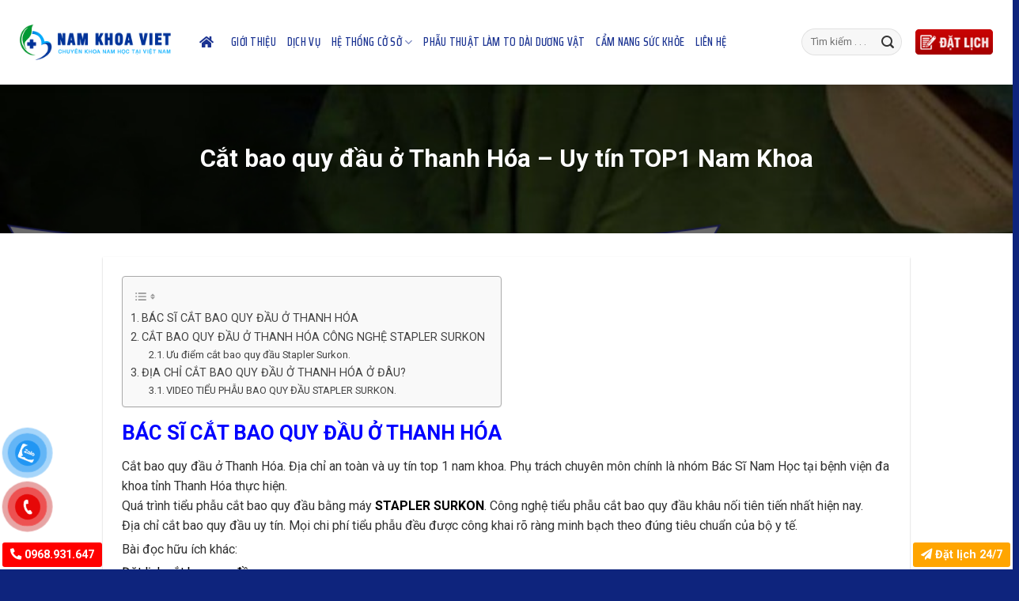

--- FILE ---
content_type: text/html; charset=UTF-8
request_url: https://namkhoaviet.com/cat-bao-quy-dau-o-thanh-hoa/
body_size: 29318
content:
<!DOCTYPE html>
<!--[if IE 9 ]> <html lang="vi" class="ie9 loading-site no-js"> <![endif]-->
<!--[if IE 8 ]> <html lang="vi" class="ie8 loading-site no-js"> <![endif]-->
<!--[if (gte IE 9)|!(IE)]><!--><html lang="vi" class="loading-site no-js"> <!--<![endif]-->
<head>
	<meta charset="UTF-8" />
	<link rel="profile" href="http://gmpg.org/xfn/11" />
	<link rel="pingback" href="https://namkhoaviet.com/xmlrpc.php" />

	
<meta name='robots' content='index, follow, max-image-preview:large, max-snippet:-1, max-video-preview:-1' />
	<style>img:is([sizes="auto" i], [sizes^="auto," i]) { contain-intrinsic-size: 3000px 1500px }</style>
	<meta name="viewport" content="width=device-width, initial-scale=1, maximum-scale=1" />
	<!-- This site is optimized with the Yoast SEO plugin v26.8 - https://yoast.com/product/yoast-seo-wordpress/ -->
	<title>Cắt bao quy đầu ở Thanh Hóa - Uy tín TOP1 Nam Khoa - Nam Khoa Việt</title><link rel="stylesheet" href="https://namkhoaviet.com/wp-content/cache/min/1/81c10a9e12b62a1e78c3bd3dfee1a3c9.css" media="all" data-minify="1" />
	<meta name="description" content="Cắt bao quy đầu ở Thanh Hóa. Địa chỉ an toàn và uy tín top 1 nam khoa. Phụ trách chuyên môn chính là nhóm Bác Sĩ Nam Học tại bệnh viện ĐK..." />
	<link rel="canonical" href="https://namkhoaviet.com/cat-bao-quy-dau-o-thanh-hoa/" />
	<meta property="og:locale" content="vi_VN" />
	<meta property="og:type" content="article" />
	<meta property="og:title" content="Cắt bao quy đầu ở Thanh Hóa - Uy tín TOP1 Nam Khoa - Nam Khoa Việt" />
	<meta property="og:description" content="Cắt bao quy đầu ở Thanh Hóa. Địa chỉ an toàn và uy tín top 1 nam khoa. Phụ trách chuyên môn chính là nhóm Bác Sĩ Nam Học tại bệnh viện ĐK..." />
	<meta property="og:url" content="https://namkhoaviet.com/cat-bao-quy-dau-o-thanh-hoa/" />
	<meta property="og:site_name" content="Nam Khoa Việt" />
	<meta property="article:publisher" content="https://www.facebook.com/catbaoquydauohaiduong" />
	<meta property="article:published_time" content="2021-11-01T04:47:04+00:00" />
	<meta property="article:modified_time" content="2021-11-01T06:59:34+00:00" />
	<meta property="og:image" content="https://namkhoaviet.com/wp-content/uploads/2021/10/tieu-phau-bao-quy-dau-stapler-surkon.jpg" />
	<meta property="og:image:width" content="1195" />
	<meta property="og:image:height" content="1360" />
	<meta property="og:image:type" content="image/jpeg" />
	<meta name="author" content="admin" />
	<meta name="twitter:card" content="summary_large_image" />
	<meta name="twitter:label1" content="Được viết bởi" />
	<meta name="twitter:data1" content="admin" />
	<meta name="twitter:label2" content="Ước tính thời gian đọc" />
	<meta name="twitter:data2" content="3 phút" />
	<script type="application/ld+json" class="yoast-schema-graph">{"@context":"https://schema.org","@graph":[{"@type":"Article","@id":"https://namkhoaviet.com/cat-bao-quy-dau-o-thanh-hoa/#article","isPartOf":{"@id":"https://namkhoaviet.com/cat-bao-quy-dau-o-thanh-hoa/"},"author":{"name":"admin","@id":"https://namkhoaviet.com/#/schema/person/0ee5339dfe7f1fa6b70724b7cc3b4dc7"},"headline":"Cắt bao quy đầu ở Thanh Hóa &#8211; Uy tín TOP1 Nam Khoa","datePublished":"2021-11-01T04:47:04+00:00","dateModified":"2021-11-01T06:59:34+00:00","mainEntityOfPage":{"@id":"https://namkhoaviet.com/cat-bao-quy-dau-o-thanh-hoa/"},"wordCount":604,"commentCount":0,"publisher":{"@id":"https://namkhoaviet.com/#organization"},"image":{"@id":"https://namkhoaviet.com/cat-bao-quy-dau-o-thanh-hoa/#primaryimage"},"thumbnailUrl":"https://namkhoaviet.com/wp-content/uploads/2021/10/tieu-phau-bao-quy-dau-stapler-surkon.jpg","keywords":["bệnh viện cắt bao quy đầu ở thanh hóa","cắt bao quy đầu ở thanh hóa","cắt bao quy đầu ở thanh hóa bằng máy","cắt bao quy đầu ở thanh hóa bằng máy surkon","địa chỉ cắt bao quy đầu ở thanh hóa","phòng khám cắt bao quy đầu ở thanh hóa","trung tâm cắt bao quy đầu ở thanh hóa"],"articleSection":["Thanh Hóa"],"inLanguage":"vi","potentialAction":[{"@type":"CommentAction","name":"Comment","target":["https://namkhoaviet.com/cat-bao-quy-dau-o-thanh-hoa/#respond"]}]},{"@type":"WebPage","@id":"https://namkhoaviet.com/cat-bao-quy-dau-o-thanh-hoa/","url":"https://namkhoaviet.com/cat-bao-quy-dau-o-thanh-hoa/","name":"Cắt bao quy đầu ở Thanh Hóa - Uy tín TOP1 Nam Khoa - Nam Khoa Việt","isPartOf":{"@id":"https://namkhoaviet.com/#website"},"primaryImageOfPage":{"@id":"https://namkhoaviet.com/cat-bao-quy-dau-o-thanh-hoa/#primaryimage"},"image":{"@id":"https://namkhoaviet.com/cat-bao-quy-dau-o-thanh-hoa/#primaryimage"},"thumbnailUrl":"https://namkhoaviet.com/wp-content/uploads/2021/10/tieu-phau-bao-quy-dau-stapler-surkon.jpg","datePublished":"2021-11-01T04:47:04+00:00","dateModified":"2021-11-01T06:59:34+00:00","description":"Cắt bao quy đầu ở Thanh Hóa. Địa chỉ an toàn và uy tín top 1 nam khoa. Phụ trách chuyên môn chính là nhóm Bác Sĩ Nam Học tại bệnh viện ĐK...","breadcrumb":{"@id":"https://namkhoaviet.com/cat-bao-quy-dau-o-thanh-hoa/#breadcrumb"},"inLanguage":"vi","potentialAction":[{"@type":"ReadAction","target":["https://namkhoaviet.com/cat-bao-quy-dau-o-thanh-hoa/"]}]},{"@type":"ImageObject","inLanguage":"vi","@id":"https://namkhoaviet.com/cat-bao-quy-dau-o-thanh-hoa/#primaryimage","url":"https://namkhoaviet.com/wp-content/uploads/2021/10/tieu-phau-bao-quy-dau-stapler-surkon.jpg","contentUrl":"https://namkhoaviet.com/wp-content/uploads/2021/10/tieu-phau-bao-quy-dau-stapler-surkon.jpg","width":1195,"height":1360,"caption":"tieu-phau-bao-quy-dau-stapler-surkon"},{"@type":"BreadcrumbList","@id":"https://namkhoaviet.com/cat-bao-quy-dau-o-thanh-hoa/#breadcrumb","itemListElement":[{"@type":"ListItem","position":1,"name":"Trang chủ","item":"https://namkhoaviet.com/"},{"@type":"ListItem","position":2,"name":"Hệ thống","item":"https://namkhoaviet.com/he-thong/"},{"@type":"ListItem","position":3,"name":"Thanh Hóa","item":"https://namkhoaviet.com/he-thong/thanh-hoa/"},{"@type":"ListItem","position":4,"name":"Cắt bao quy đầu ở Thanh Hóa &#8211; Uy tín TOP1 Nam Khoa"}]},{"@type":"WebSite","@id":"https://namkhoaviet.com/#website","url":"https://namkhoaviet.com/","name":"Nam Khoa Việt","description":"Chuyên khoa nam học tại Việt Nam","publisher":{"@id":"https://namkhoaviet.com/#organization"},"potentialAction":[{"@type":"SearchAction","target":{"@type":"EntryPoint","urlTemplate":"https://namkhoaviet.com/?s={search_term_string}"},"query-input":{"@type":"PropertyValueSpecification","valueRequired":true,"valueName":"search_term_string"}}],"inLanguage":"vi"},{"@type":"Organization","@id":"https://namkhoaviet.com/#organization","name":"nam khoa việt","url":"https://namkhoaviet.com/","logo":{"@type":"ImageObject","inLanguage":"vi","@id":"https://namkhoaviet.com/#/schema/logo/image/","url":"https://namkhoaviet.com/wp-content/uploads/2021/09/favicon.png","contentUrl":"https://namkhoaviet.com/wp-content/uploads/2021/09/favicon.png","width":150,"height":150,"caption":"nam khoa việt"},"image":{"@id":"https://namkhoaviet.com/#/schema/logo/image/"},"sameAs":["https://www.facebook.com/catbaoquydauohaiduong","https://www.youtube.com/channel/UC4fVHsXt3Cvupal73U-yIpQ"]},{"@type":"Person","@id":"https://namkhoaviet.com/#/schema/person/0ee5339dfe7f1fa6b70724b7cc3b4dc7","name":"admin","image":{"@type":"ImageObject","inLanguage":"vi","@id":"https://namkhoaviet.com/#/schema/person/image/","url":"https://secure.gravatar.com/avatar/c7153f70ba00123d07e26a306eda87c9b41c168b9037789585b1c97cdefff8c7?s=96&d=mm&r=g","contentUrl":"https://secure.gravatar.com/avatar/c7153f70ba00123d07e26a306eda87c9b41c168b9037789585b1c97cdefff8c7?s=96&d=mm&r=g","caption":"admin"},"url":"https://namkhoaviet.com/author/admin/"}]}</script>
	<!-- / Yoast SEO plugin. -->


<link rel='dns-prefetch' href='//use.fontawesome.com' />
<link rel='dns-prefetch' href='//fonts.googleapis.com' />
<link href='https://fonts.gstatic.com' crossorigin rel='preconnect' />
<link rel="alternate" type="application/rss+xml" title="Dòng thông tin Nam Khoa Việt &raquo;" href="https://namkhoaviet.com/feed/" />
<link rel="alternate" type="application/rss+xml" title="Dòng phản hồi Nam Khoa Việt &raquo;" href="https://namkhoaviet.com/comments/feed/" />
<link rel="alternate" type="application/rss+xml" title="Nam Khoa Việt &raquo; Cắt bao quy đầu ở Thanh Hóa &#8211; Uy tín TOP1 Nam Khoa Dòng phản hồi" href="https://namkhoaviet.com/cat-bao-quy-dau-o-thanh-hoa/feed/" />
<style id='wp-emoji-styles-inline-css' type='text/css'>

	img.wp-smiley, img.emoji {
		display: inline !important;
		border: none !important;
		box-shadow: none !important;
		height: 1em !important;
		width: 1em !important;
		margin: 0 0.07em !important;
		vertical-align: -0.1em !important;
		background: none !important;
		padding: 0 !important;
	}
</style>

<style id='classic-theme-styles-inline-css' type='text/css'>
/*! This file is auto-generated */
.wp-block-button__link{color:#fff;background-color:#32373c;border-radius:9999px;box-shadow:none;text-decoration:none;padding:calc(.667em + 2px) calc(1.333em + 2px);font-size:1.125em}.wp-block-file__button{background:#32373c;color:#fff;text-decoration:none}
</style>
<style id='font-awesome-svg-styles-default-inline-css' type='text/css'>
.svg-inline--fa {
  display: inline-block;
  height: 1em;
  overflow: visible;
  vertical-align: -.125em;
}
</style>

<style id='font-awesome-svg-styles-inline-css' type='text/css'>
   .wp-block-font-awesome-icon svg::before,
   .wp-rich-text-font-awesome-icon svg::before {content: unset;}
</style>
<style id='global-styles-inline-css' type='text/css'>
:root{--wp--preset--aspect-ratio--square: 1;--wp--preset--aspect-ratio--4-3: 4/3;--wp--preset--aspect-ratio--3-4: 3/4;--wp--preset--aspect-ratio--3-2: 3/2;--wp--preset--aspect-ratio--2-3: 2/3;--wp--preset--aspect-ratio--16-9: 16/9;--wp--preset--aspect-ratio--9-16: 9/16;--wp--preset--color--black: #000000;--wp--preset--color--cyan-bluish-gray: #abb8c3;--wp--preset--color--white: #ffffff;--wp--preset--color--pale-pink: #f78da7;--wp--preset--color--vivid-red: #cf2e2e;--wp--preset--color--luminous-vivid-orange: #ff6900;--wp--preset--color--luminous-vivid-amber: #fcb900;--wp--preset--color--light-green-cyan: #7bdcb5;--wp--preset--color--vivid-green-cyan: #00d084;--wp--preset--color--pale-cyan-blue: #8ed1fc;--wp--preset--color--vivid-cyan-blue: #0693e3;--wp--preset--color--vivid-purple: #9b51e0;--wp--preset--gradient--vivid-cyan-blue-to-vivid-purple: linear-gradient(135deg,rgba(6,147,227,1) 0%,rgb(155,81,224) 100%);--wp--preset--gradient--light-green-cyan-to-vivid-green-cyan: linear-gradient(135deg,rgb(122,220,180) 0%,rgb(0,208,130) 100%);--wp--preset--gradient--luminous-vivid-amber-to-luminous-vivid-orange: linear-gradient(135deg,rgba(252,185,0,1) 0%,rgba(255,105,0,1) 100%);--wp--preset--gradient--luminous-vivid-orange-to-vivid-red: linear-gradient(135deg,rgba(255,105,0,1) 0%,rgb(207,46,46) 100%);--wp--preset--gradient--very-light-gray-to-cyan-bluish-gray: linear-gradient(135deg,rgb(238,238,238) 0%,rgb(169,184,195) 100%);--wp--preset--gradient--cool-to-warm-spectrum: linear-gradient(135deg,rgb(74,234,220) 0%,rgb(151,120,209) 20%,rgb(207,42,186) 40%,rgb(238,44,130) 60%,rgb(251,105,98) 80%,rgb(254,248,76) 100%);--wp--preset--gradient--blush-light-purple: linear-gradient(135deg,rgb(255,206,236) 0%,rgb(152,150,240) 100%);--wp--preset--gradient--blush-bordeaux: linear-gradient(135deg,rgb(254,205,165) 0%,rgb(254,45,45) 50%,rgb(107,0,62) 100%);--wp--preset--gradient--luminous-dusk: linear-gradient(135deg,rgb(255,203,112) 0%,rgb(199,81,192) 50%,rgb(65,88,208) 100%);--wp--preset--gradient--pale-ocean: linear-gradient(135deg,rgb(255,245,203) 0%,rgb(182,227,212) 50%,rgb(51,167,181) 100%);--wp--preset--gradient--electric-grass: linear-gradient(135deg,rgb(202,248,128) 0%,rgb(113,206,126) 100%);--wp--preset--gradient--midnight: linear-gradient(135deg,rgb(2,3,129) 0%,rgb(40,116,252) 100%);--wp--preset--font-size--small: 13px;--wp--preset--font-size--medium: 20px;--wp--preset--font-size--large: 36px;--wp--preset--font-size--x-large: 42px;--wp--preset--spacing--20: 0.44rem;--wp--preset--spacing--30: 0.67rem;--wp--preset--spacing--40: 1rem;--wp--preset--spacing--50: 1.5rem;--wp--preset--spacing--60: 2.25rem;--wp--preset--spacing--70: 3.38rem;--wp--preset--spacing--80: 5.06rem;--wp--preset--shadow--natural: 6px 6px 9px rgba(0, 0, 0, 0.2);--wp--preset--shadow--deep: 12px 12px 50px rgba(0, 0, 0, 0.4);--wp--preset--shadow--sharp: 6px 6px 0px rgba(0, 0, 0, 0.2);--wp--preset--shadow--outlined: 6px 6px 0px -3px rgba(255, 255, 255, 1), 6px 6px rgba(0, 0, 0, 1);--wp--preset--shadow--crisp: 6px 6px 0px rgba(0, 0, 0, 1);}:where(.is-layout-flex){gap: 0.5em;}:where(.is-layout-grid){gap: 0.5em;}body .is-layout-flex{display: flex;}.is-layout-flex{flex-wrap: wrap;align-items: center;}.is-layout-flex > :is(*, div){margin: 0;}body .is-layout-grid{display: grid;}.is-layout-grid > :is(*, div){margin: 0;}:where(.wp-block-columns.is-layout-flex){gap: 2em;}:where(.wp-block-columns.is-layout-grid){gap: 2em;}:where(.wp-block-post-template.is-layout-flex){gap: 1.25em;}:where(.wp-block-post-template.is-layout-grid){gap: 1.25em;}.has-black-color{color: var(--wp--preset--color--black) !important;}.has-cyan-bluish-gray-color{color: var(--wp--preset--color--cyan-bluish-gray) !important;}.has-white-color{color: var(--wp--preset--color--white) !important;}.has-pale-pink-color{color: var(--wp--preset--color--pale-pink) !important;}.has-vivid-red-color{color: var(--wp--preset--color--vivid-red) !important;}.has-luminous-vivid-orange-color{color: var(--wp--preset--color--luminous-vivid-orange) !important;}.has-luminous-vivid-amber-color{color: var(--wp--preset--color--luminous-vivid-amber) !important;}.has-light-green-cyan-color{color: var(--wp--preset--color--light-green-cyan) !important;}.has-vivid-green-cyan-color{color: var(--wp--preset--color--vivid-green-cyan) !important;}.has-pale-cyan-blue-color{color: var(--wp--preset--color--pale-cyan-blue) !important;}.has-vivid-cyan-blue-color{color: var(--wp--preset--color--vivid-cyan-blue) !important;}.has-vivid-purple-color{color: var(--wp--preset--color--vivid-purple) !important;}.has-black-background-color{background-color: var(--wp--preset--color--black) !important;}.has-cyan-bluish-gray-background-color{background-color: var(--wp--preset--color--cyan-bluish-gray) !important;}.has-white-background-color{background-color: var(--wp--preset--color--white) !important;}.has-pale-pink-background-color{background-color: var(--wp--preset--color--pale-pink) !important;}.has-vivid-red-background-color{background-color: var(--wp--preset--color--vivid-red) !important;}.has-luminous-vivid-orange-background-color{background-color: var(--wp--preset--color--luminous-vivid-orange) !important;}.has-luminous-vivid-amber-background-color{background-color: var(--wp--preset--color--luminous-vivid-amber) !important;}.has-light-green-cyan-background-color{background-color: var(--wp--preset--color--light-green-cyan) !important;}.has-vivid-green-cyan-background-color{background-color: var(--wp--preset--color--vivid-green-cyan) !important;}.has-pale-cyan-blue-background-color{background-color: var(--wp--preset--color--pale-cyan-blue) !important;}.has-vivid-cyan-blue-background-color{background-color: var(--wp--preset--color--vivid-cyan-blue) !important;}.has-vivid-purple-background-color{background-color: var(--wp--preset--color--vivid-purple) !important;}.has-black-border-color{border-color: var(--wp--preset--color--black) !important;}.has-cyan-bluish-gray-border-color{border-color: var(--wp--preset--color--cyan-bluish-gray) !important;}.has-white-border-color{border-color: var(--wp--preset--color--white) !important;}.has-pale-pink-border-color{border-color: var(--wp--preset--color--pale-pink) !important;}.has-vivid-red-border-color{border-color: var(--wp--preset--color--vivid-red) !important;}.has-luminous-vivid-orange-border-color{border-color: var(--wp--preset--color--luminous-vivid-orange) !important;}.has-luminous-vivid-amber-border-color{border-color: var(--wp--preset--color--luminous-vivid-amber) !important;}.has-light-green-cyan-border-color{border-color: var(--wp--preset--color--light-green-cyan) !important;}.has-vivid-green-cyan-border-color{border-color: var(--wp--preset--color--vivid-green-cyan) !important;}.has-pale-cyan-blue-border-color{border-color: var(--wp--preset--color--pale-cyan-blue) !important;}.has-vivid-cyan-blue-border-color{border-color: var(--wp--preset--color--vivid-cyan-blue) !important;}.has-vivid-purple-border-color{border-color: var(--wp--preset--color--vivid-purple) !important;}.has-vivid-cyan-blue-to-vivid-purple-gradient-background{background: var(--wp--preset--gradient--vivid-cyan-blue-to-vivid-purple) !important;}.has-light-green-cyan-to-vivid-green-cyan-gradient-background{background: var(--wp--preset--gradient--light-green-cyan-to-vivid-green-cyan) !important;}.has-luminous-vivid-amber-to-luminous-vivid-orange-gradient-background{background: var(--wp--preset--gradient--luminous-vivid-amber-to-luminous-vivid-orange) !important;}.has-luminous-vivid-orange-to-vivid-red-gradient-background{background: var(--wp--preset--gradient--luminous-vivid-orange-to-vivid-red) !important;}.has-very-light-gray-to-cyan-bluish-gray-gradient-background{background: var(--wp--preset--gradient--very-light-gray-to-cyan-bluish-gray) !important;}.has-cool-to-warm-spectrum-gradient-background{background: var(--wp--preset--gradient--cool-to-warm-spectrum) !important;}.has-blush-light-purple-gradient-background{background: var(--wp--preset--gradient--blush-light-purple) !important;}.has-blush-bordeaux-gradient-background{background: var(--wp--preset--gradient--blush-bordeaux) !important;}.has-luminous-dusk-gradient-background{background: var(--wp--preset--gradient--luminous-dusk) !important;}.has-pale-ocean-gradient-background{background: var(--wp--preset--gradient--pale-ocean) !important;}.has-electric-grass-gradient-background{background: var(--wp--preset--gradient--electric-grass) !important;}.has-midnight-gradient-background{background: var(--wp--preset--gradient--midnight) !important;}.has-small-font-size{font-size: var(--wp--preset--font-size--small) !important;}.has-medium-font-size{font-size: var(--wp--preset--font-size--medium) !important;}.has-large-font-size{font-size: var(--wp--preset--font-size--large) !important;}.has-x-large-font-size{font-size: var(--wp--preset--font-size--x-large) !important;}
:where(.wp-block-post-template.is-layout-flex){gap: 1.25em;}:where(.wp-block-post-template.is-layout-grid){gap: 1.25em;}
:where(.wp-block-columns.is-layout-flex){gap: 2em;}:where(.wp-block-columns.is-layout-grid){gap: 2em;}
:root :where(.wp-block-pullquote){font-size: 1.5em;line-height: 1.6;}
</style>



<style id='ez-toc-inline-css' type='text/css'>
div#ez-toc-container .ez-toc-title {font-size: 120%;}div#ez-toc-container .ez-toc-title {font-weight: 500;}div#ez-toc-container ul li , div#ez-toc-container ul li a {font-size: 95%;}div#ez-toc-container ul li , div#ez-toc-container ul li a {font-weight: 500;}div#ez-toc-container nav ul ul li {font-size: 90%;}.ez-toc-box-title {font-weight: bold; margin-bottom: 10px; text-align: center; text-transform: uppercase; letter-spacing: 1px; color: #666; padding-bottom: 5px;position:absolute;top:-4%;left:5%;background-color: inherit;transition: top 0.3s ease;}.ez-toc-box-title.toc-closed {top:-25%;}
.ez-toc-container-direction {direction: ltr;}.ez-toc-counter ul{counter-reset: item ;}.ez-toc-counter nav ul li a::before {content: counters(item, '.', decimal) '. ';display: inline-block;counter-increment: item;flex-grow: 0;flex-shrink: 0;margin-right: .2em; float: left; }.ez-toc-widget-direction {direction: ltr;}.ez-toc-widget-container ul{counter-reset: item ;}.ez-toc-widget-container nav ul li a::before {content: counters(item, '.', decimal) '. ';display: inline-block;counter-increment: item;flex-grow: 0;flex-shrink: 0;margin-right: .2em; float: left; }
</style>




<link rel='stylesheet' id='flatsome-googlefonts-css' href='//fonts.googleapis.com/css?family=Roboto%3Aregular%2C700%2Cregular%7CSaira+Condensed%3Aregular%2C500%7CDancing+Script%3Aregular%2C400&#038;display=swap&#038;ver=3.9' type='text/css' media='all' />

<style id='font-awesome-official-v4shim-inline-css' type='text/css'>
@font-face {
font-family: "FontAwesome";
font-display: block;
src: url("https://use.fontawesome.com/releases/v5.15.3/webfonts/fa-brands-400.eot"),
		url("https://use.fontawesome.com/releases/v5.15.3/webfonts/fa-brands-400.eot?#iefix") format("embedded-opentype"),
		url("https://use.fontawesome.com/releases/v5.15.3/webfonts/fa-brands-400.woff2") format("woff2"),
		url("https://use.fontawesome.com/releases/v5.15.3/webfonts/fa-brands-400.woff") format("woff"),
		url("https://use.fontawesome.com/releases/v5.15.3/webfonts/fa-brands-400.ttf") format("truetype"),
		url("https://use.fontawesome.com/releases/v5.15.3/webfonts/fa-brands-400.svg#fontawesome") format("svg");
}

@font-face {
font-family: "FontAwesome";
font-display: block;
src: url("https://use.fontawesome.com/releases/v5.15.3/webfonts/fa-solid-900.eot"),
		url("https://use.fontawesome.com/releases/v5.15.3/webfonts/fa-solid-900.eot?#iefix") format("embedded-opentype"),
		url("https://use.fontawesome.com/releases/v5.15.3/webfonts/fa-solid-900.woff2") format("woff2"),
		url("https://use.fontawesome.com/releases/v5.15.3/webfonts/fa-solid-900.woff") format("woff"),
		url("https://use.fontawesome.com/releases/v5.15.3/webfonts/fa-solid-900.ttf") format("truetype"),
		url("https://use.fontawesome.com/releases/v5.15.3/webfonts/fa-solid-900.svg#fontawesome") format("svg");
}

@font-face {
font-family: "FontAwesome";
font-display: block;
src: url("https://use.fontawesome.com/releases/v5.15.3/webfonts/fa-regular-400.eot"),
		url("https://use.fontawesome.com/releases/v5.15.3/webfonts/fa-regular-400.eot?#iefix") format("embedded-opentype"),
		url("https://use.fontawesome.com/releases/v5.15.3/webfonts/fa-regular-400.woff2") format("woff2"),
		url("https://use.fontawesome.com/releases/v5.15.3/webfonts/fa-regular-400.woff") format("woff"),
		url("https://use.fontawesome.com/releases/v5.15.3/webfonts/fa-regular-400.ttf") format("truetype"),
		url("https://use.fontawesome.com/releases/v5.15.3/webfonts/fa-regular-400.svg#fontawesome") format("svg");
unicode-range: U+F004-F005,U+F007,U+F017,U+F022,U+F024,U+F02E,U+F03E,U+F044,U+F057-F059,U+F06E,U+F070,U+F075,U+F07B-F07C,U+F080,U+F086,U+F089,U+F094,U+F09D,U+F0A0,U+F0A4-F0A7,U+F0C5,U+F0C7-F0C8,U+F0E0,U+F0EB,U+F0F3,U+F0F8,U+F0FE,U+F111,U+F118-F11A,U+F11C,U+F133,U+F144,U+F146,U+F14A,U+F14D-F14E,U+F150-F152,U+F15B-F15C,U+F164-F165,U+F185-F186,U+F191-F192,U+F1AD,U+F1C1-F1C9,U+F1CD,U+F1D8,U+F1E3,U+F1EA,U+F1F6,U+F1F9,U+F20A,U+F247-F249,U+F24D,U+F254-F25B,U+F25D,U+F267,U+F271-F274,U+F279,U+F28B,U+F28D,U+F2B5-F2B6,U+F2B9,U+F2BB,U+F2BD,U+F2C1-F2C2,U+F2D0,U+F2D2,U+F2DC,U+F2ED,U+F328,U+F358-F35B,U+F3A5,U+F3D1,U+F410,U+F4AD;
}
</style>
<script type="text/javascript" src="https://namkhoaviet.com/wp-includes/js/jquery/jquery.min.js?ver=3.7.1" id="jquery-core-js" defer></script>

<link rel="https://api.w.org/" href="https://namkhoaviet.com/wp-json/" /><link rel="alternate" title="JSON" type="application/json" href="https://namkhoaviet.com/wp-json/wp/v2/posts/1611" /><link rel="EditURI" type="application/rsd+xml" title="RSD" href="https://namkhoaviet.com/xmlrpc.php?rsd" />
<meta name="generator" content="WordPress 6.8.3" />
<link rel='shortlink' href='https://namkhoaviet.com/?p=1611' />
<meta name="google-site-verification" content="tcU9pfpqUykiaTC9nFA44NwZMRE7EetUvymlu0Lu7C8" />		
				<style>
			.no-js img.lazyload { display: none; }
			figure.wp-block-image img.lazyloading { min-width: 150px; }
							.lazyload, .lazyloading { opacity: 0; }
				.lazyloaded {
					opacity: 1;
					transition: opacity 400ms;
					transition-delay: 0ms;
				}
					</style>
		<style>.bg{opacity: 0; transition: opacity 1s; -webkit-transition: opacity 1s;} .bg-loaded{opacity: 1;}</style><!--[if IE]><link rel="stylesheet" type="text/css" href="https://namkhoaviet.com/wp-content/themes/flatsome/assets/css/ie-fallback.css"><script src="//cdnjs.cloudflare.com/ajax/libs/html5shiv/3.6.1/html5shiv.js"></script><script>var head = document.getElementsByTagName('head')[0],style = document.createElement('style');style.type = 'text/css';style.styleSheet.cssText = ':before,:after{content:none !important';head.appendChild(style);setTimeout(function(){head.removeChild(style);}, 0);</script><script src="https://namkhoaviet.com/wp-content/themes/flatsome/assets/libs/ie-flexibility.js"></script><![endif]-->








<script data-rocketlazyloadscript='https://pagead2.googlesyndication.com/pagead/js/adsbygoogle.js?client=ca-pub-4955512715231868' async 
     crossorigin="anonymous"></script><link rel="icon" href="https://namkhoaviet.com/wp-content/uploads/2021/09/favicon.png" sizes="32x32" />
<link rel="icon" href="https://namkhoaviet.com/wp-content/uploads/2021/09/favicon.png" sizes="192x192" />
<link rel="apple-touch-icon" href="https://namkhoaviet.com/wp-content/uploads/2021/09/favicon.png" />
<meta name="msapplication-TileImage" content="https://namkhoaviet.com/wp-content/uploads/2021/09/favicon.png" />
<style id="custom-css" type="text/css">:root {--primary-color: #1b3392;}.full-width .ubermenu-nav, .container, .row{max-width: 1260px}.row.row-collapse{max-width: 1230px}.row.row-small{max-width: 1252.5px}.row.row-large{max-width: 1290px}.header-main{height: 107px}#logo img{max-height: 107px}#logo{width:197px;}#logo img{padding:5px 0;}.header-bottom{min-height: 42px}.header-top{min-height: 30px}.transparent .header-main{height: 107px}.transparent #logo img{max-height: 107px}.has-transparent + .page-title:first-of-type,.has-transparent + #main > .page-title,.has-transparent + #main > div > .page-title,.has-transparent + #main .page-header-wrapper:first-of-type .page-title{padding-top: 107px;}.header.show-on-scroll,.stuck .header-main{height:50px!important}.stuck #logo img{max-height: 50px!important}.search-form{ width: 45%;}.header-bottom {background-color: #f1f1f1}.header-wrapper:not(.stuck) .header-main .header-nav{margin-top: -1px }.header-bottom-nav > li > a{line-height: 16px }@media (max-width: 549px) {.header-main{height: 60px}#logo img{max-height: 60px}}.nav-dropdown{border-radius:3px}.nav-dropdown{font-size:100%}/* Color */.accordion-title.active, .has-icon-bg .icon .icon-inner,.logo a, .primary.is-underline, .primary.is-link, .badge-outline .badge-inner, .nav-outline > li.active> a,.nav-outline >li.active > a, .cart-icon strong,[data-color='primary'], .is-outline.primary{color: #1b3392;}/* Color !important */[data-text-color="primary"]{color: #1b3392!important;}/* Background Color */[data-text-bg="primary"]{background-color: #1b3392;}/* Background */.scroll-to-bullets a,.featured-title, .label-new.menu-item > a:after, .nav-pagination > li > .current,.nav-pagination > li > span:hover,.nav-pagination > li > a:hover,.has-hover:hover .badge-outline .badge-inner,button[type="submit"], .button.wc-forward:not(.checkout):not(.checkout-button), .button.submit-button, .button.primary:not(.is-outline),.featured-table .title,.is-outline:hover, .has-icon:hover .icon-label,.nav-dropdown-bold .nav-column li > a:hover, .nav-dropdown.nav-dropdown-bold > li > a:hover, .nav-dropdown-bold.dark .nav-column li > a:hover, .nav-dropdown.nav-dropdown-bold.dark > li > a:hover, .is-outline:hover, .tagcloud a:hover,.grid-tools a, input[type='submit']:not(.is-form), .box-badge:hover .box-text, input.button.alt,.nav-box > li > a:hover,.nav-box > li.active > a,.nav-pills > li.active > a ,.current-dropdown .cart-icon strong, .cart-icon:hover strong, .nav-line-bottom > li > a:before, .nav-line-grow > li > a:before, .nav-line > li > a:before,.banner, .header-top, .slider-nav-circle .flickity-prev-next-button:hover svg, .slider-nav-circle .flickity-prev-next-button:hover .arrow, .primary.is-outline:hover, .button.primary:not(.is-outline), input[type='submit'].primary, input[type='submit'].primary, input[type='reset'].button, input[type='button'].primary, .badge-inner{background-color: #1b3392;}/* Border */.nav-vertical.nav-tabs > li.active > a,.scroll-to-bullets a.active,.nav-pagination > li > .current,.nav-pagination > li > span:hover,.nav-pagination > li > a:hover,.has-hover:hover .badge-outline .badge-inner,.accordion-title.active,.featured-table,.is-outline:hover, .tagcloud a:hover,blockquote, .has-border, .cart-icon strong:after,.cart-icon strong,.blockUI:before, .processing:before,.loading-spin, .slider-nav-circle .flickity-prev-next-button:hover svg, .slider-nav-circle .flickity-prev-next-button:hover .arrow, .primary.is-outline:hover{border-color: #1b3392}.nav-tabs > li.active > a{border-top-color: #1b3392}.widget_shopping_cart_content .blockUI.blockOverlay:before { border-left-color: #1b3392 }.woocommerce-checkout-review-order .blockUI.blockOverlay:before { border-left-color: #1b3392 }/* Fill */.slider .flickity-prev-next-button:hover svg,.slider .flickity-prev-next-button:hover .arrow{fill: #1b3392;}/* Background Color */[data-icon-label]:after, .secondary.is-underline:hover,.secondary.is-outline:hover,.icon-label,.button.secondary:not(.is-outline),.button.alt:not(.is-outline), .badge-inner.on-sale, .button.checkout, .single_add_to_cart_button, .current .breadcrumb-step{ background-color:#d52e31; }[data-text-bg="secondary"]{background-color: #d52e31;}/* Color */.secondary.is-underline,.secondary.is-link, .secondary.is-outline,.stars a.active, .star-rating:before, .woocommerce-page .star-rating:before,.star-rating span:before, .color-secondary{color: #d52e31}/* Color !important */[data-text-color="secondary"]{color: #d52e31!important;}/* Border */.secondary.is-outline:hover{border-color:#d52e31}.success.is-underline:hover,.success.is-outline:hover,.success{background-color: #ec5803}.success-color, .success.is-link, .success.is-outline{color: #ec5803;}.success-border{border-color: #ec5803!important;}/* Color !important */[data-text-color="success"]{color: #ec5803!important;}/* Background Color */[data-text-bg="success"]{background-color: #ec5803;}.alert.is-underline:hover,.alert.is-outline:hover,.alert{background-color: #1e73be}.alert.is-link, .alert.is-outline, .color-alert{color: #1e73be;}/* Color !important */[data-text-color="alert"]{color: #1e73be!important;}/* Background Color */[data-text-bg="alert"]{background-color: #1e73be;}body{font-size: 100%;}@media screen and (max-width: 549px){body{font-size: 100%;}}body{font-family:"Roboto", sans-serif}body{font-weight: 0}body{color: #333333}.nav > li > a {font-family:"Saira Condensed", sans-serif;}.mobile-sidebar-levels-2 .nav > li > ul > li > a {font-family:"Saira Condensed", sans-serif;}.nav > li > a {font-weight: 500;}.mobile-sidebar-levels-2 .nav > li > ul > li > a {font-weight: 500;}h1,h2,h3,h4,h5,h6,.heading-font, .off-canvas-center .nav-sidebar.nav-vertical > li > a{font-family: "Roboto", sans-serif;}h1,h2,h3,h4,h5,h6,.heading-font,.banner h1,.banner h2{font-weight: 700;}h1,h2,h3,h4,h5,h6,.heading-font{color: #d52e31;}.breadcrumbs{text-transform: none;}button,.button{text-transform: none;}.alt-font{font-family: "Dancing Script", sans-serif;}.alt-font{font-weight: 400!important;}.header:not(.transparent) .header-nav-main.nav > li > a {color: #1b3392;}.header:not(.transparent) .header-bottom-nav.nav > li > a{color: #1b3392;}a{color: #1b3392;}a:hover{color: #d52e31;}.tagcloud a:hover{border-color: #d52e31;background-color: #d52e31;}.absolute-footer, html{background-color: #0e247d}/* Custom CSS */h1.page-title.is-large.uppercase,h1.entry-title.mb.uppercase { margin-bottom: 20px; background: url(/wp-content/uploads/2021/05/line.png) no-repeat bottom center; text-align: center; font-size: 200%; padding-bottom: 28px; }.ft ul { margin-bottom: 0 !important; }h6.entry-category.is-xsmall, .entry-divider, .is-divider { display: none; }.sub-menu.nav-dropdown li { margin-left: 1em !IMPORTANT; }.row.tin-phu.large-columns-1.medium-columns-1.small-columns-2 .col.post-item { padding-bottom: 1em; } .tin-chinh h5.post-title.is-large { font-size: 130%; }.page-title-inner.container.flex-row.dark.is-large { min-height: 188px !important; } .page-title-inner.container.flex-row.dark.is-large h1.entry-title { margin: 0.5em 0; }.zalo-container:not(.right) { left: 1.5rem; }.sub-menu.nav-dropdown .has-block { padding: 20px;} .sub-menu.nav-dropdown .has-block .col { padding-bottom: 0; }li#menu-item-151 a.nav-top-link { font-size: 0; } li#menu-item-151 a.nav-top-link i.fa.fa-home { font-size: 16px; }p { margin-bottom: 0.3em; }.accordion-item a.accordion-title.plain { font-weight: bold; } .dichvu .box-text.text-center { text-transform: uppercase; font-weight: bold; color: #3f51b5; font-size: 110%; }.button span { font-weight: bold; }footer#footer .fttt h2, footer#footer .fttt h3, footer#footer, footer#footer .fttt .col, footer#footer .fttt a.button, .pd0 .col { margin-bottom: 0 !important; padding-bottom: 0;} footer#footer .ft { font-size: 75%; } .container.section-title-container { margin-bottom: 0.5em; }li { margin-bottom: 3px; }.nav-size-large>li>a { font-size: 1.1em; }span.wpcf7-list-item { width: 75%; text-align: left; }.lightbox-content h2 { background: url(/wp-content/uploads/2021/05/line.png) no-repeat bottom center; padding-bottom: 29px; padding-top: 6px; margin-bottom: 12px; }li#wp-admin-bar-flatsome_panel { display: none !important; }.flickity-prev-next-button { margin-top: -10px !important; }span.widget-title { border-top-left-radius: 3px; border-top-right-radius: 3px; background: #dd3333; color: #fff; padding: 14px 20px 10px; display: inherit; }.widget ul { padding: 5px 10px 5px 10px; }aside#recent-posts-2 { border: 1px solid #ddc2c2; }.taxonomy-description { border-bottom: 1px solid #ebebeb; margin-bottom: 1.5em; }#edittag { max-width: 100% !important; width: 100% !important; }.chucnang .icon-box.featured-box { border-bottom: 1px dotted rgb(255 91 91 / 42%); margin-bottom: 8px; padding-bottom: 8px; }.yeucautv .col-inner.text-center .img { margin-bottom: 0px; }.yeucautv .col-inner.text-center .wpcf7 { border: 1px solid #019796; padding: 15px 15px 0px 15px; background: #efefef url(/wp-content/uploads/2021/09/cf.png) no-repeat bottom center;}div#comments { display: none; }li.current-dropdown>.nav-dropdown { left: -275px !important; }/* Custom CSS Tablet */@media (max-width: 849px){.flex-col.show-for-medium.flex-right ul.mobile-nav.nav.nav-right li.html.custom.html_topbar_left,.flex-col.show-for-medium.flex-right li.html.custom.html_topbar_left { display: inherit; }}/* Custom CSS Mobile */@media (max-width: 549px){.flex-col.show-for-medium.flex-right ul.mobile-nav.nav.nav-right li.html.custom.html_topbar_left,.flex-col.show-for-medium.flex-right li.html.custom.html_topbar_left { display: inherit; }.dichvu .box-text.text-center { font-size: 90%; }}.label-new.menu-item > a:after{content:"New";}.label-hot.menu-item > a:after{content:"Hot";}.label-sale.menu-item > a:after{content:"Sale";}.label-popular.menu-item > a:after{content:"Popular";}</style></head>

<body class="wp-singular post-template-default single single-post postid-1611 single-format-standard wp-theme-flatsome wp-child-theme-congnghevietnam-vn header-shadow lightbox nav-dropdown-has-arrow nav-dropdown-has-shadow nav-dropdown-has-border">




<a class="skip-link screen-reader-text" href="#main">Skip to content</a>

<div id="wrapper">

	
	<header id="header" class="header has-sticky sticky-jump">
		<div class="header-wrapper">
			<div id="masthead" class="header-main ">
      <div class="header-inner flex-row container logo-left medium-logo-center" role="navigation">

          <!-- Logo -->
          <div id="logo" class="flex-col logo">
            <!-- Header logo -->
<a href="https://namkhoaviet.com/" title="Nam Khoa Việt - Chuyên khoa nam học tại Việt Nam" rel="home">
    <img width="197" height="107"   alt="Nam Khoa Việt" data-src="https://namkhoaviet.com/wp-content/uploads/2021/09/logo.png" class="header_logo header-logo lazyload" src="[data-uri]" /><noscript><img width="197" height="107" src="https://namkhoaviet.com/wp-content/uploads/2021/09/logo.png" class="header_logo header-logo" alt="Nam Khoa Việt"/></noscript><img  width="197" height="107"   alt="Nam Khoa Việt" data-src="https://namkhoaviet.com/wp-content/uploads/2021/09/logo.png" class="header-logo-dark lazyload" src="[data-uri]" /><noscript><img  width="197" height="107" src="https://namkhoaviet.com/wp-content/uploads/2021/09/logo.png" class="header-logo-dark" alt="Nam Khoa Việt"/></noscript></a>
          </div>

          <!-- Mobile Left Elements -->
          <div class="flex-col show-for-medium flex-left">
            <ul class="mobile-nav nav nav-left ">
              <li class="nav-icon has-icon">
  		<a href="#" data-open="#main-menu" data-pos="left" data-bg="main-menu-overlay" data-color="" class="is-small" aria-label="Menu" aria-controls="main-menu" aria-expanded="false">
		
		  <i class="icon-menu" ></i>
		  		</a>
	</li>            </ul>
          </div>

          <!-- Left Elements -->
          <div class="flex-col hide-for-medium flex-left
            flex-grow">
            <ul class="header-nav header-nav-main nav nav-left  nav-size-medium nav-uppercase" >
              <li id="menu-item-151" class="menu-item menu-item-type-post_type menu-item-object-page menu-item-home menu-item-151 menu-item-design-default"><a href="https://namkhoaviet.com/" class="nav-top-link"><i class="fa fa-home" aria-hidden="true" style=" margin-right: 8px; "></i> Trang chủ</a></li>
<li id="menu-item-33" class="menu-item menu-item-type-post_type menu-item-object-page menu-item-33 menu-item-design-default"><a href="https://namkhoaviet.com/gioi-thieu/" class="nav-top-link">Giới thiệu</a></li>
<li id="menu-item-870" class="menu-item menu-item-type-post_type menu-item-object-page menu-item-870 menu-item-design-default"><a href="https://namkhoaviet.com/dich-vu/" class="nav-top-link">Dịch vụ</a></li>
<li id="menu-item-1027" class="menu-item menu-item-type-post_type menu-item-object-page menu-item-1027 menu-item-design-container-width menu-item-has-block has-dropdown"><a href="https://namkhoaviet.com/he-thong-nam-khoa-viet/" class="nav-top-link">Hệ thống cở sở<i class="icon-angle-down" ></i></a><div class="sub-menu nav-dropdown"><div class="row"  id="row-851502237">


	<div id="col-1017559136" class="col small-12 large-12"  >
		<div class="col-inner"  >
			
			

<div class="container section-title-container" ><h3 class="section-title section-title-normal"><b></b><span class="section-title-main" >hệ thống 63 cơ sở uy tín trên toàn quốc</span><b></b><a href="https://namkhoaviet.com/he-thong/" target="">Xem tất cả<i class="icon-angle-right" ></i></a></h3></div>


		</div>
			</div>

	

	<div id="col-846285052" class="col medium-3 small-6 large-3"  >
		<div class="col-inner"  >
			
			

<ul>
<li><a href="/he-thong/da-nang/">Cắt bao quy đầu tại Đà Nẵng</a></li>
<li>C<a href="/he-thong/ha-noi/">ắt bao quy đầu tại Hà Nội</a></li>
<li><a href="/he-thong/hai-phong/">Cắt bao quy đầu tại Hải Phòng</a></li>
<li><a href="/he-thong/ho-chi-minh/">Cắt bao quy đầu tại TP HCM</a></li>
<li><a href="/he-thong/vung-tau/">Cắt bao quy đầu tại Vũng Tàu</a></li>
</ul>

		</div>
			</div>

	

	<div id="col-920454723" class="col medium-3 small-6 large-3"  >
		<div class="col-inner"  >
			
			

<ul>
<li><a href="/he-thong/bac-giang/">Cắt bao quy đầu tại Bắc Giang</a></li>
<li><a href="/he-thong/bac-ninh/">Cắt bao quy đầu tại Bắc Ninh</a></li>
<li><a href="/he-thong/binh-duong/">Cắt bao quy đầu tại Bình Dương</a></li>
<li><a href="/he-thong/ca-mau/">Cắt bao quy đầu tại Cà Mau</a></li>
<li><a href="/he-thong/can-tho/">Cắt bao quy đầu tại Cần Thơ</a></li>
</ul>

		</div>
			</div>

	

	<div id="col-1918714824" class="col medium-3 small-6 large-3"  >
		<div class="col-inner"  >
			
			

<ul>
<li><a href="/he-thong/ha-tinh/">Cắt bao quy đầu tại Hà Tĩnh</a></li>
<li><a href="/he-thong/hai-duong/">Cắt bao quy đầu tại Hải Dương</a></li>
<li><a href="/he-thong/khanh-hoa/">Cắt bao quy đầu tại Khánh Hòa</a></li>
<li><a href="/he-thong/lang-son/">Cắt bao quy đầu tại Lạng Sơn</a></li>
<li><a href="/he-thong/lao-cai/">Cắt bao quy đầu tại Lào Cai</a></li>
</ul>

		</div>
			</div>

	

	<div id="col-1013663234" class="col medium-3 small-6 large-3"  >
		<div class="col-inner"  >
			
			

<ul>
<li><a href="/he-thong/nam-dinh/">Cắt bao quy đầu tại Nam Định</a></li>
<li><a href="/he-thong/nghe-an/">Cắt bao quy đầu tại Nghệ An</a></li>
<li><a href="/he-thong/ninh-binh/">Cắt bao quy đầu tại Ninh Bình</a></li>
<li><a href="/he-thong/phu-tho/">Cắt bao quy đầu tại Phú Thọ</a></li>
<li><a href="/he-thong/quang-ninh/">Cắt bao quy đầu tại Quảng Ninh</a></li>
</ul>

		</div>
			</div>

	

</div></div></li>
<li id="menu-item-873" class="menu-item menu-item-type-taxonomy menu-item-object-category menu-item-873 menu-item-design-default"><a href="https://namkhoaviet.com/phau-thuat-lam-to-dai-duong-vat/" class="nav-top-link">PHẪU THUẬT LÀM TO DÀI DƯƠNG VẬT</a></li>
<li id="menu-item-874" class="menu-item menu-item-type-taxonomy menu-item-object-category menu-item-874 menu-item-design-default"><a href="https://namkhoaviet.com/cam-nang-suc-khoe/" class="nav-top-link">CẨM NANG SỨC KHỎE</a></li>
<li id="menu-item-871" class="menu-item menu-item-type-post_type menu-item-object-page menu-item-871 menu-item-design-default"><a href="https://namkhoaviet.com/lien-he/" class="nav-top-link">Liên hệ</a></li>
            </ul>
          </div>

          <!-- Right Elements -->
          <div class="flex-col hide-for-medium flex-right">
            <ul class="header-nav header-nav-main nav nav-right  nav-size-medium nav-uppercase">
              <li class="header-search-form search-form html relative has-icon">
	<div class="header-search-form-wrapper">
		<div class="searchform-wrapper ux-search-box relative form-flat is-normal"><form method="get" class="searchform" action="https://namkhoaviet.com/" role="search">
		<div class="flex-row relative">
			<div class="flex-col flex-grow">
	   	   <input type="search" class="search-field mb-0" name="s" value="" id="s" placeholder="Tìm kiếm . . ." />
			</div>
			<div class="flex-col">
				<button type="submit" class="ux-search-submit submit-button secondary button icon mb-0" aria-label="Submit">
					<i class="icon-search" ></i>				</button>
			</div>
		</div>
    <div class="live-search-results text-left z-top"></div>
</form>
</div>	</div>
</li><li class="html custom html_topbar_left"><a href="#dat-lich"><img  style=" width: 98px; " data-src="https://anbinhmotor.com/wp-content/uploads/2021/05/dat-lic.png" class="lazyload" src="[data-uri]" /><noscript><img  style=" width: 98px; " data-src="https://anbinhmotor.com/wp-content/uploads/2021/05/dat-lic.png" class="lazyload" src="[data-uri]" /><noscript><img src="https://anbinhmotor.com/wp-content/uploads/2021/05/dat-lic.png" style=" width: 98px; " /></noscript></noscript></a></li>            </ul>
          </div>

          <!-- Mobile Right Elements -->
          <div class="flex-col show-for-medium flex-right">
            <ul class="mobile-nav nav nav-right ">
              <li class="header-search header-search-dropdown has-icon has-dropdown menu-item-has-children">
		<a href="#" aria-label="Search" class="is-small"><i class="icon-search" ></i></a>
		<ul class="nav-dropdown nav-dropdown-default">
	 	<li class="header-search-form search-form html relative has-icon">
	<div class="header-search-form-wrapper">
		<div class="searchform-wrapper ux-search-box relative form-flat is-normal"><form method="get" class="searchform" action="https://namkhoaviet.com/" role="search">
		<div class="flex-row relative">
			<div class="flex-col flex-grow">
	   	   <input type="search" class="search-field mb-0" name="s" value="" id="s" placeholder="Tìm kiếm . . ." />
			</div>
			<div class="flex-col">
				<button type="submit" class="ux-search-submit submit-button secondary button icon mb-0" aria-label="Submit">
					<i class="icon-search" ></i>				</button>
			</div>
		</div>
    <div class="live-search-results text-left z-top"></div>
</form>
</div>	</div>
</li>	</ul>
</li>
            </ul>
          </div>

      </div>
     
      </div>
<div class="header-bg-container fill"><div class="header-bg-image fill"></div><div class="header-bg-color fill"></div></div>		</div>
	</header>

	  <div class="page-title blog-featured-title featured-title no-overflow">

  	<div class="page-title-bg fill">
  		  		<div class="title-bg fill bg-fill bg-top" style="background-image: url('https://namkhoaviet.com/wp-content/uploads/2021/10/tieu-phau-bao-quy-dau-stapler-surkon.jpg');" data-parallax-fade="true" data-parallax="-2" data-parallax-background data-parallax-container=".page-title"></div>
  		  		<div class="title-overlay fill" style="background-color: rgba(0,0,0,.5)"></div>
  	</div>

  	<div class="page-title-inner container  flex-row  dark is-large" style="min-height: 300px">
  	 	<div class="flex-col flex-center text-center">
  			<h6 class="entry-category is-xsmall">
	<a href="https://namkhoaviet.com/he-thong/thanh-hoa/" rel="category tag">Thanh Hóa</a></h6>

<h1 class="entry-title">Cắt bao quy đầu ở Thanh Hóa &#8211; Uy tín TOP1 Nam Khoa</h1>
<div class="entry-divider is-divider small"></div>

  	 	</div>
  	</div>
  </div>

	<main id="main" class="">

<div id="content" class="blog-wrapper blog-single page-wrapper">
	
<div class="row align-center">
	<div class="large-10 col">
	
	


<article id="post-1611" class="post-1611 post type-post status-publish format-standard has-post-thumbnail hentry category-thanh-hoa tag-benh-vien-cat-bao-quy-dau-o-thanh-hoa tag-cat-bao-quy-dau-o-thanh-hoa tag-cat-bao-quy-dau-o-thanh-hoa-bang-may tag-cat-bao-quy-dau-o-thanh-hoa-bang-may-surkon tag-dia-chi-cat-bao-quy-dau-o-thanh-hoa tag-phong-kham-cat-bao-quy-dau-o-thanh-hoa tag-trung-tam-cat-bao-quy-dau-o-thanh-hoa">
	<div class="article-inner has-shadow box-shadow-1 box-shadow-3-hover">
				<div class="entry-content single-page">

	<div id="ez-toc-container" class="ez-toc-v2_0_80 counter-hierarchy ez-toc-counter ez-toc-grey ez-toc-container-direction">
<label for="ez-toc-cssicon-toggle-item-6976de296c271" class="ez-toc-cssicon-toggle-label"><span class=""><span class="eztoc-hide" style="display:none;">Toggle</span><span class="ez-toc-icon-toggle-span"><svg style="fill: #999;color:#999" xmlns="http://www.w3.org/2000/svg" class="list-377408" width="20px" height="20px" viewBox="0 0 24 24" fill="none"><path d="M6 6H4v2h2V6zm14 0H8v2h12V6zM4 11h2v2H4v-2zm16 0H8v2h12v-2zM4 16h2v2H4v-2zm16 0H8v2h12v-2z" fill="currentColor"></path></svg><svg style="fill: #999;color:#999" class="arrow-unsorted-368013" xmlns="http://www.w3.org/2000/svg" width="10px" height="10px" viewBox="0 0 24 24" version="1.2" baseProfile="tiny"><path d="M18.2 9.3l-6.2-6.3-6.2 6.3c-.2.2-.3.4-.3.7s.1.5.3.7c.2.2.4.3.7.3h11c.3 0 .5-.1.7-.3.2-.2.3-.5.3-.7s-.1-.5-.3-.7zM5.8 14.7l6.2 6.3 6.2-6.3c.2-.2.3-.5.3-.7s-.1-.5-.3-.7c-.2-.2-.4-.3-.7-.3h-11c-.3 0-.5.1-.7.3-.2.2-.3.5-.3.7s.1.5.3.7z"/></svg></span></span></label><input type="checkbox"  id="ez-toc-cssicon-toggle-item-6976de296c271"  aria-label="Toggle" /><nav><ul class='ez-toc-list ez-toc-list-level-1 ' ><li class='ez-toc-page-1 ez-toc-heading-level-2'><a class="ez-toc-link ez-toc-heading-1" href="#BAC_SI_CAT_BAO_QUY_DAU_O_THANH_HOA" >BÁC SĨ CẮT BAO QUY ĐẦU Ở THANH HÓA</a></li><li class='ez-toc-page-1 ez-toc-heading-level-2'><a class="ez-toc-link ez-toc-heading-2" href="#CAT_BAO_QUY_DAU_O_THANH_HOA_CONG_NGHE_STAPLER_SURKON" >CẮT BAO QUY ĐẦU Ở THANH HÓA CÔNG NGHỆ STAPLER SURKON</a><ul class='ez-toc-list-level-3' ><li class='ez-toc-heading-level-3'><a class="ez-toc-link ez-toc-heading-3" href="#Uu_diem_cat_bao_quy_dau_Stapler_Surkon" >Ưu điểm cắt bao quy đầu Stapler Surkon.</a></li></ul></li><li class='ez-toc-page-1 ez-toc-heading-level-2'><a class="ez-toc-link ez-toc-heading-4" href="#DIA_CHI_CAT_BAO_QUY_DAU_O_THANH_HOA_O_DAU" >ĐỊA CHỈ CẮT BAO QUY ĐẦU Ở THANH HÓA Ở ĐÂU?</a><ul class='ez-toc-list-level-3' ><li class='ez-toc-heading-level-3'><a class="ez-toc-link ez-toc-heading-5" href="#VIDEO_TIEU_PHAU_BAO_QUY_DAU_STAPLER_SURKON" >VIDEO TIỂU PHẪU BAO QUY ĐẦU STAPLER SURKON.</a></li></ul></li></ul></nav></div>
<h2><span class="ez-toc-section" id="BAC_SI_CAT_BAO_QUY_DAU_O_THANH_HOA"></span><span style="color: #0000ff;"><strong>BÁC SĨ CẮT BAO QUY ĐẦU Ở THANH HÓA</strong></span><span class="ez-toc-section-end"></span></h2>
<p>Cắt bao quy đầu ở Thanh Hóa. Địa chỉ an toàn và uy tín top 1 nam khoa. Phụ trách chuyên môn chính là nhóm Bác Sĩ Nam Học tại bệnh viện đa khoa tỉnh Thanh Hóa thực hiện.<br />
Quá trình tiểu phẫu cắt bao quy đầu bằng máy <span style="color: #000000;"><strong>STAPLER SURKON</strong></span>. Công nghệ tiểu phẫu cắt bao quy đầu khâu nối tiên tiến nhất hiện nay.<br />
Địa chỉ cắt bao quy đầu uy tín. Mọi chi phí tiểu phẫu đều được công khai rõ ràng minh bạch theo đúng tiêu chuẩn của bộ y tế.</p>
<p>Bài đọc hữu ích khác:</p>
<p><span style="color: #000000;"><a style="color: #000000;" href="https://namkhoaviet.com/huong-dan-dat-lich-dang-ky-cat-bao-quy-dau/">Đặt lịch cắt bao quy đầu</a></span></p>
<p><a href="https://namkhoaviet.com/dai-bao-quy-dau-phai-lam-sao-hinh-anh-cu-the/">Dài bao quy đầu</a></p>
<figure id="attachment_1406" aria-describedby="caption-attachment-1406" style="width: 473px" class="wp-caption aligncenter"><img fetchpriority="high" decoding="async"   alt="" width="473" height="473" data-srcset="https://namkhoaviet.com/wp-content/uploads/2021/09/tu-van-cat-bao-quy-dau.jpg 960w, https://namkhoaviet.com/wp-content/uploads/2021/09/tu-van-cat-bao-quy-dau-300x300.jpg 300w, https://namkhoaviet.com/wp-content/uploads/2021/09/tu-van-cat-bao-quy-dau-150x150.jpg 150w, https://namkhoaviet.com/wp-content/uploads/2021/09/tu-van-cat-bao-quy-dau-768x768.jpg 768w"  data-src="https://namkhoaviet.com/wp-content/uploads/2021/09/tu-van-cat-bao-quy-dau.jpg" data-sizes="(max-width: 473px) 100vw, 473px" class=" wp-image-1406 lazyload" src="[data-uri]" /><noscript><img fetchpriority="high" decoding="async" class=" wp-image-1406" src="https://namkhoaviet.com/wp-content/uploads/2021/09/tu-van-cat-bao-quy-dau.jpg" alt="" width="473" height="473" srcset="https://namkhoaviet.com/wp-content/uploads/2021/09/tu-van-cat-bao-quy-dau.jpg 960w, https://namkhoaviet.com/wp-content/uploads/2021/09/tu-van-cat-bao-quy-dau-300x300.jpg 300w, https://namkhoaviet.com/wp-content/uploads/2021/09/tu-van-cat-bao-quy-dau-150x150.jpg 150w, https://namkhoaviet.com/wp-content/uploads/2021/09/tu-van-cat-bao-quy-dau-768x768.jpg 768w" sizes="(max-width: 473px) 100vw, 473px" /></noscript><figcaption id="caption-attachment-1406" class="wp-caption-text"><span style="color: #000000;"><em><strong>Bác sĩ  nam học tư vấn <br /></strong></em></span></figcaption></figure>
<h2><span class="ez-toc-section" id="CAT_BAO_QUY_DAU_O_THANH_HOA_CONG_NGHE_STAPLER_SURKON"></span><span style="color: #0000ff;"><strong>CẮT BAO QUY ĐẦU Ở THANH HÓA CÔNG NGHỆ STAPLER SURKON</strong></span><span class="ez-toc-section-end"></span></h2>
<p>Hiện nay có rất nhiều các phương pháp dùng để thực hiện tiểu phẫu. Một trong những phương pháp <span style="color: #000000;"><strong>TỐT NHẤT</strong></span> được đông đảo các bạn nam giới quan tâm đó là cắt bao quy đầu bằng công nghệ <em><strong>STAPLER SURKON.</strong></em></p>
<h3><span class="ez-toc-section" id="Uu_diem_cat_bao_quy_dau_Stapler_Surkon"></span><strong>Ưu điểm cắt bao quy đầu Stapler Surkon.</strong><span class="ez-toc-section-end"></span></h3>
<ul>
<li><span style="color: #000000;"><strong>Máy cắt và khâu nối tự động trong vòng 1 phút:</strong> </span>Thời gian cắt bao quy đầu được rút ngắn xuống còn 5 &#8211; 7 phút 1 ca tiểu phẫu cắt bao quy đầu.</li>
<li><span style="color: #000000;"><strong>Không đau không chảy máu:</strong></span> Do máy cắt và khâu nối tự động, việc cầm máu được thực hiện luôn trong quá trình cắt bao quy đầu</li>
<li><span style="color: #000000;"><strong>Không phải tháo chỉ:</strong></span> Máy khâu nối bằng ghim bạc kháng khuẩn. Các ghim bạc này sẽ bắt đầu tự rụng sau 2 tuần.</li>
<li><span style="color: #000000;"><strong>Tính thẩm mỹ cao:</strong></span> Máy cắt và khâu nối luôn. Nên vết cắt khô ráo, không bị ướt và chảy dịch như các phương pháp khác.</li>
<li><span style="color: #000000;"><strong>Chi phí rõ ràng, rẻ nhất tại Thanh Hóa:</strong></span> Được công khai minh bạc trong quá trình tư vấn khách hàng.</li>
</ul>
<figure id="attachment_1537" aria-describedby="caption-attachment-1537" style="width: 359px" class="wp-caption aligncenter"><img decoding="async"   alt="" width="359" height="478" data-srcset="https://namkhoaviet.com/wp-content/uploads/2021/10/hinh-anh-sau-khi-cat-bao-quy-dau.jpg 960w, https://namkhoaviet.com/wp-content/uploads/2021/10/hinh-anh-sau-khi-cat-bao-quy-dau-225x300.jpg 225w, https://namkhoaviet.com/wp-content/uploads/2021/10/hinh-anh-sau-khi-cat-bao-quy-dau-768x1024.jpg 768w"  data-src="https://namkhoaviet.com/wp-content/uploads/2021/10/hinh-anh-sau-khi-cat-bao-quy-dau.jpg" data-sizes="(max-width: 359px) 100vw, 359px" class=" wp-image-1537 lazyload" src="[data-uri]" /><noscript><img decoding="async" class=" wp-image-1537" src="https://namkhoaviet.com/wp-content/uploads/2021/10/hinh-anh-sau-khi-cat-bao-quy-dau.jpg" alt="" width="359" height="478" srcset="https://namkhoaviet.com/wp-content/uploads/2021/10/hinh-anh-sau-khi-cat-bao-quy-dau.jpg 960w, https://namkhoaviet.com/wp-content/uploads/2021/10/hinh-anh-sau-khi-cat-bao-quy-dau-225x300.jpg 225w, https://namkhoaviet.com/wp-content/uploads/2021/10/hinh-anh-sau-khi-cat-bao-quy-dau-768x1024.jpg 768w" sizes="(max-width: 359px) 100vw, 359px" /></noscript><figcaption id="caption-attachment-1537" class="wp-caption-text"><span style="color: #000000;"><strong>Hình ảnh sau khi cắt bao quy đầu Stapler Surkon</strong></span></figcaption></figure>
<h2><span class="ez-toc-section" id="DIA_CHI_CAT_BAO_QUY_DAU_O_THANH_HOA_O_DAU"></span><span style="color: #0000ff;"><strong>ĐỊA CHỈ CẮT BAO QUY ĐẦU Ở <a href="https://www.facebook.com/catbaoquydautaithanhhoa">THANH HÓA</a> Ở ĐÂU?</strong></span><span class="ez-toc-section-end"></span></h2>
<p><strong><em>Quý khách vui lòng đặt lịch trước với trung tâm nam khoa cắt bao quy đầu để sắp xếp phòng tiểu phẫu. Xin cảm ơn!!!</em></strong></p>
<p><span style="color: #000000;"><strong>Địa chỉ:</strong></span> Đường<span class="LrzXr"> Hải Thượng Lãn Ông. Phường Đông Vệ. Thành phố Thanh Hóa.</span></p>
<p><span style="color: #000000;"><strong>Hottline/Zalo:</strong></span> 0968931647</p>
<h3><span class="ez-toc-section" id="VIDEO_TIEU_PHAU_BAO_QUY_DAU_STAPLER_SURKON"></span><strong>VIDEO TIỂU PHẪU BAO QUY ĐẦU STAPLER SURKON. </strong><span class="ez-toc-section-end"></span></h3>
<div style="width: 852px;" class="wp-video"><!--[if lt IE 9]><script>document.createElement('video');</script><![endif]-->
<video class="wp-video-shortcode" id="video-1611-1" width="852" height="480" preload="metadata" controls="controls"><source type="video/mp4" src="https://namkhoaviet.com/wp-content/uploads/2021/09/cat-bao-quy-dau-cong-nghe-cao-stapler-surkon-1.mp4?_=1" /><a href="https://namkhoaviet.com/wp-content/uploads/2021/09/cat-bao-quy-dau-cong-nghe-cao-stapler-surkon-1.mp4">https://namkhoaviet.com/wp-content/uploads/2021/09/cat-bao-quy-dau-cong-nghe-cao-stapler-surkon-1.mp4</a></video></div>
<p>&nbsp;</p>
<p>&nbsp;</p>
<p>&nbsp;</p>

	
	<div class="blog-share text-center"><div class="is-divider medium"></div><div class="social-icons share-icons share-row relative" ><a href="whatsapp://send?text=C%E1%BA%AFt%20bao%20quy%20%C4%91%E1%BA%A7u%20%E1%BB%9F%20Thanh%20H%C3%B3a%20%26%238211%3B%20Uy%20t%C3%ADn%20TOP1%20Nam%20Khoa - https://namkhoaviet.com/cat-bao-quy-dau-o-thanh-hoa/" data-action="share/whatsapp/share" class="icon primary button circle tooltip whatsapp show-for-medium" title="Share on WhatsApp"><i class="icon-whatsapp"></i></a><a href="https://www.facebook.com/sharer.php?u=https://namkhoaviet.com/cat-bao-quy-dau-o-thanh-hoa/" data-label="Facebook" onclick="window.open(this.href,this.title,'width=500,height=500,top=300px,left=300px');  return false;" rel="noopener noreferrer nofollow" target="_blank" class="icon primary button circle tooltip facebook" title="Share on Facebook"><i class="icon-facebook" ></i></a><a href="https://twitter.com/share?url=https://namkhoaviet.com/cat-bao-quy-dau-o-thanh-hoa/" onclick="window.open(this.href,this.title,'width=500,height=500,top=300px,left=300px');  return false;" rel="noopener noreferrer nofollow" target="_blank" class="icon primary button circle tooltip twitter" title="Share on Twitter"><i class="icon-twitter" ></i></a><a href="mailto:enteryour@addresshere.com?subject=C%E1%BA%AFt%20bao%20quy%20%C4%91%E1%BA%A7u%20%E1%BB%9F%20Thanh%20H%C3%B3a%20%26%238211%3B%20Uy%20t%C3%ADn%20TOP1%20Nam%20Khoa&amp;body=Check%20this%20out:%20https://namkhoaviet.com/cat-bao-quy-dau-o-thanh-hoa/" rel="nofollow" class="icon primary button circle tooltip email" title="Email to a Friend"><i class="icon-envelop" ></i></a><a href="https://pinterest.com/pin/create/button/?url=https://namkhoaviet.com/cat-bao-quy-dau-o-thanh-hoa/&amp;media=https://namkhoaviet.com/wp-content/uploads/2021/10/tieu-phau-bao-quy-dau-stapler-surkon-900x1024.jpg&amp;description=C%E1%BA%AFt%20bao%20quy%20%C4%91%E1%BA%A7u%20%E1%BB%9F%20Thanh%20H%C3%B3a%20%26%238211%3B%20Uy%20t%C3%ADn%20TOP1%20Nam%20Khoa" onclick="window.open(this.href,this.title,'width=500,height=500,top=300px,left=300px');  return false;" rel="noopener noreferrer nofollow" target="_blank" class="icon primary button circle tooltip pinterest" title="Pin on Pinterest"><i class="icon-pinterest" ></i></a><a href="https://www.linkedin.com/shareArticle?mini=true&url=https://namkhoaviet.com/cat-bao-quy-dau-o-thanh-hoa/&title=C%E1%BA%AFt%20bao%20quy%20%C4%91%E1%BA%A7u%20%E1%BB%9F%20Thanh%20H%C3%B3a%20%26%238211%3B%20Uy%20t%C3%ADn%20TOP1%20Nam%20Khoa" onclick="window.open(this.href,this.title,'width=500,height=500,top=300px,left=300px');  return false;"  rel="noopener noreferrer nofollow" target="_blank" class="icon primary button circle tooltip linkedin" title="Share on LinkedIn"><i class="icon-linkedin" ></i></a></div></div></div>

	<footer class="entry-meta text-left">
		This entry was posted in <a href="https://namkhoaviet.com/he-thong/thanh-hoa/" rel="category tag">Thanh Hóa</a> and tagged <a href="https://namkhoaviet.com/t/benh-vien-cat-bao-quy-dau-o-thanh-hoa/" rel="tag">bệnh viện cắt bao quy đầu ở thanh hóa</a>, <a href="https://namkhoaviet.com/t/cat-bao-quy-dau-o-thanh-hoa/" rel="tag">cắt bao quy đầu ở thanh hóa</a>, <a href="https://namkhoaviet.com/t/cat-bao-quy-dau-o-thanh-hoa-bang-may/" rel="tag">cắt bao quy đầu ở thanh hóa bằng máy</a>, <a href="https://namkhoaviet.com/t/cat-bao-quy-dau-o-thanh-hoa-bang-may-surkon/" rel="tag">cắt bao quy đầu ở thanh hóa bằng máy surkon</a>, <a href="https://namkhoaviet.com/t/dia-chi-cat-bao-quy-dau-o-thanh-hoa/" rel="tag">địa chỉ cắt bao quy đầu ở thanh hóa</a>, <a href="https://namkhoaviet.com/t/phong-kham-cat-bao-quy-dau-o-thanh-hoa/" rel="tag">phòng khám cắt bao quy đầu ở thanh hóa</a>, <a href="https://namkhoaviet.com/t/trung-tam-cat-bao-quy-dau-o-thanh-hoa/" rel="tag">trung tâm cắt bao quy đầu ở thanh hóa</a>.	</footer>


	</div>
</article>




<div id="comments" class="comments-area">

	
	
	
		<div id="respond" class="comment-respond">
		<h3 id="reply-title" class="comment-reply-title">Trả lời <small><a rel="nofollow" id="cancel-comment-reply-link" href="/cat-bao-quy-dau-o-thanh-hoa/#respond" style="display:none;">Hủy</a></small></h3><form action="https://namkhoaviet.com/wp-comments-post.php" method="post" id="commentform" class="comment-form"><p class="comment-notes"><span id="email-notes">Email của bạn sẽ không được hiển thị công khai.</span> <span class="required-field-message">Các trường bắt buộc được đánh dấu <span class="required">*</span></span></p><p class="comment-form-comment"><label for="comment">Bình luận <span class="required">*</span></label> <textarea id="comment" name="comment" cols="45" rows="8" maxlength="65525" required></textarea></p><p class="comment-form-author"><label for="author">Tên <span class="required">*</span></label> <input id="author" name="author" type="text" value="" size="30" maxlength="245" autocomplete="name" required /></p>
<p class="comment-form-email"><label for="email">Email <span class="required">*</span></label> <input id="email" name="email" type="email" value="" size="30" maxlength="100" aria-describedby="email-notes" autocomplete="email" required /></p>
<p class="comment-form-url"><label for="url">Trang web</label> <input id="url" name="url" type="url" value="" size="30" maxlength="200" autocomplete="url" /></p>
<p class="comment-form-cookies-consent"><input id="wp-comment-cookies-consent" name="wp-comment-cookies-consent" type="checkbox" value="yes" /> <label for="wp-comment-cookies-consent">Lưu tên của tôi, email, và trang web trong trình duyệt này cho lần bình luận kế tiếp của tôi.</label></p>
<p class="form-submit"><input name="submit" type="submit" id="submit" class="submit" value="Phản hồi" /> <input type='hidden' name='comment_post_ID' value='1611' id='comment_post_ID' />
<input type='hidden' name='comment_parent' id='comment_parent' value='0' />
</p></form>	</div><!-- #respond -->
	
</div>
	</div>

</div>

</div>


</main>

<footer id="footer" class="footer-wrapper">

		<section class="section dark has-mask mask-arrow" id="section_1399104748">
		<div class="bg section-bg fill bg-fill  " >

			
			<div class="section-bg-overlay absolute fill"></div>
			
	<div class="is-border"
		style="border-color:rgb(235, 235, 235);border-width:1px 0px 0px 0px;">
	</div>

		</div>

		<div class="section-content relative">
			

	<div id="gap-121453521" class="gap-element clearfix" style="display:block; height:auto;">
		
<style>
#gap-121453521 {
  padding-top: 30px;
}
</style>
	</div>
	

<div class="row"  id="row-1638037491">


	<div id="col-1237855607" class="col medium-6 small-12 large-6"  >
		<div class="col-inner"  >
			
			

<div class="container section-title-container" ><h3 class="section-title section-title-center"><b></b><span class="section-title-main" style="font-size:150%;">BÁO GIÁ DỊCH VỤ</span><b></b></h3></div>

	<div class="img has-hover x md-x lg-x y md-y lg-y" id="image_1884242757">
								<div class="img-inner dark" >
			<img width="806" height="388"   alt="" decoding="async" loading="lazy" data-srcset="https://namkhoaviet.com/wp-content/uploads/2022/03/z3280188501459_a402f7a54df0b1f304a7d9eded1786cb.jpg 806w, https://namkhoaviet.com/wp-content/uploads/2022/03/z3280188501459_a402f7a54df0b1f304a7d9eded1786cb-300x144.jpg 300w, https://namkhoaviet.com/wp-content/uploads/2022/03/z3280188501459_a402f7a54df0b1f304a7d9eded1786cb-768x370.jpg 768w"  data-src="https://namkhoaviet.com/wp-content/uploads/2022/03/z3280188501459_a402f7a54df0b1f304a7d9eded1786cb.jpg" data-sizes="auto, (max-width: 806px) 100vw, 806px" class="attachment-original size-original lazyload" src="[data-uri]" /><noscript><img width="806" height="388" src="https://namkhoaviet.com/wp-content/uploads/2022/03/z3280188501459_a402f7a54df0b1f304a7d9eded1786cb.jpg" class="attachment-original size-original" alt="" decoding="async" loading="lazy" srcset="https://namkhoaviet.com/wp-content/uploads/2022/03/z3280188501459_a402f7a54df0b1f304a7d9eded1786cb.jpg 806w, https://namkhoaviet.com/wp-content/uploads/2022/03/z3280188501459_a402f7a54df0b1f304a7d9eded1786cb-300x144.jpg 300w, https://namkhoaviet.com/wp-content/uploads/2022/03/z3280188501459_a402f7a54df0b1f304a7d9eded1786cb-768x370.jpg 768w" sizes="auto, (max-width: 806px) 100vw, 806px" /></noscript>						
					</div>
								
<style>
#image_1884242757 {
  width: 100%;
}
</style>
	</div>
	


		</div>
			</div>

	

	<div id="col-1047506897" class="col medium-6 small-12 large-6"  >
		<div class="col-inner"  >
			
			

<div class="container section-title-container" ><h3 class="section-title section-title-center"><b></b><span class="section-title-main" style="font-size:150%;">CAM KẾT DỊCH VỤ</span><b></b></h3></div>

<p><strong><i class="fas fa-check"></i> Cơ sở hiện đại:</strong> Đầu tư trang thiết bị hiện đại, phòng chức năng đủ tiêu chuẩn tiến hành các thủ thuật can thiệp ngoại khoa phức tạp.</p>
<p><strong><i class="fas fa-check"></i> Bác sĩ giàu kinh nghiệm:</strong> Với đội ngũ bác sĩ trình độ chuyên môn cao giàu kinh nghiệm công tác ở các bệnh viện lớn tận tình chăm sóc và điều trị người bệnh đến khi hoàn toàn phục hồi.</p>
<p><strong><i class="t_shot_code_3"></i><i class="fas fa-check"></i> Thời gian phù hợp:</strong>  Phòng khám hoạt động từ 8 giờ đến 20 giờ tất cả các ngày trong tuần, kể cả ngày nghỉ và lễ.</p>
<p><strong><i class="t_shot_code_3"></i><i class="fas fa-check"></i> Niêm yết giá:</strong> Đảm bảo chi phí hoàn toàn niêm yết công khai, căn cứ vào khung giá quy định nhằm mang đến cho người bệnh dịch vụ y tế chất lượng cao với chi phí phù hợp.</p>
<p><strong><i class="t_shot_code_3"></i><i class="fas fa-check"></i> Bảo mật thông tin:</strong> Hồ sơ thông tin bệnh nhân hoàn toàn được bảo mật và lưu trữ lâu dài theo quy định của Bộ Y tế.<i class="t_shot_code_3"></i></p>

		</div>
			</div>

	

	<div id="col-1134688307" class="col small-12 large-12"  >
		<div class="col-inner text-center"  >
			
			

<a href="tel:0968931647" target="_self" class="button secondary"  style="border-radius:99px;">
  <i class="icon-phone" ></i>  <span>Hotline: 0968.931.647</span>
  </a>


<a href="#dat-lich" target="_self" class="button success"  style="border-radius:99px;">
  <i class="icon-clock" ></i>  <span>Đặt lịch hẹn trước</span>
  </a>



		</div>
			</div>

	

</div>

		</div>

		
<style>
#section_1399104748 {
  padding-top: 59px;
  padding-bottom: 59px;
  min-height: 300px;
  background-color: #1b3392;
}
#section_1399104748 .section-bg-overlay {
  background-color: rgba(10, 31, 115, 0.907);
}
#section_1399104748 .section-bg.bg-loaded {
  background-image: 88;
}
</style>
	</section>
	
	<section class="section chucnang" id="section_1936430564">
		<div class="bg section-bg fill bg-fill  bg-loaded" >

			
			<div class="section-bg-overlay absolute fill"></div>
			

		</div>

		<div class="section-content relative">
			

<div class="container section-title-container" ><h3 class="section-title section-title-center"><b></b><span class="section-title-main" style="font-size:150%;">CẮT BAO QUY ĐẦU TẠI NAM KHOA VIỆT CÓ GÌ ĐẶC BIỆT</span><b></b></h3></div>

<div class="row row-large align-middle align-center"  id="row-570940328">


	<div id="col-1823455805" class="col medium-9 small-12 large-9"  >
		<div class="col-inner"  >
			
			

	<div id="text-2768920582" class="text">
		

<em>Một trong những điều cần biết khi tiến hành cắt bao quy đầu là lợi ích mà phái nam sẽ đạt được sau khi tiến hành phẫu thuật. Những ưu điểm này đều mang lại cho phái nam một "cậu nhỏ" khỏe mạnh, tươi mới.</em>
		
<style>
#text-2768920582 {
  text-align: center;
}
</style>
	</div>
	

		</div>
			</div>

	

	<div id="col-583626870" class="col medium-4 small-12 large-4"  >
		<div class="col-inner text-right"  >
			
			


		<div class="icon-box featured-box icon-box-right text-right"  >
					<div class="icon-box-img" style="width: 50px">
				<div class="icon">
					<div class="icon-inner" >
						<img width="56" height="67"   alt="" decoding="async" loading="lazy" data-src="https://namkhoaviet.com/wp-content/uploads/2021/09/uy-tin.png" class="attachment-medium size-medium lazyload" src="[data-uri]" /><noscript><img width="56" height="67"   alt="" decoding="async" loading="lazy" data-src="https://namkhoaviet.com/wp-content/uploads/2021/09/uy-tin.png" class="attachment-medium size-medium lazyload" src="[data-uri]" /><noscript><img width="56" height="67"   alt="" decoding="async" loading="lazy" data-src="https://namkhoaviet.com/wp-content/uploads/2021/09/uy-tin.png" class="attachment-medium size-medium lazyload" src="[data-uri]" /><noscript><img width="56" height="67"   alt="" decoding="async" loading="lazy" data-src="https://namkhoaviet.com/wp-content/uploads/2021/09/uy-tin.png" class="attachment-medium size-medium lazyload" src="[data-uri]" /><noscript><img width="56" height="67" src="https://namkhoaviet.com/wp-content/uploads/2021/09/uy-tin.png" class="attachment-medium size-medium" alt="" decoding="async" loading="lazy" /></noscript></noscript></noscript></noscript>					</div>
				</div>
			</div>
				<div class="icon-box-text last-reset">
									

<p><strong>An toàn &amp; Hiệu quả:</strong> Quá trình thực hiện không gây bất cứ sự đau đớn hay khó chịu nào cho bệnh nhân, hạn chế tối đa nguy cơ bị chảy máu và không gây bất cứ tác dụng phụ nào.</p>

		</div>
	</div>
	
	

		<div class="icon-box featured-box icon-box-right text-right"  >
					<div class="icon-box-img" style="width: 50px">
				<div class="icon">
					<div class="icon-inner" >
						<img width="56" height="67"   alt="" decoding="async" loading="lazy" data-src="https://namkhoaviet.com/wp-content/uploads/2021/09/uy-tin.png" class="attachment-medium size-medium lazyload" src="[data-uri]" /><noscript><img width="56" height="67"   alt="" decoding="async" loading="lazy" data-src="https://namkhoaviet.com/wp-content/uploads/2021/09/uy-tin.png" class="attachment-medium size-medium lazyload" src="[data-uri]" /><noscript><img width="56" height="67"   alt="" decoding="async" loading="lazy" data-src="https://namkhoaviet.com/wp-content/uploads/2021/09/uy-tin.png" class="attachment-medium size-medium lazyload" src="[data-uri]" /><noscript><img width="56" height="67"   alt="" decoding="async" loading="lazy" data-src="https://namkhoaviet.com/wp-content/uploads/2021/09/uy-tin.png" class="attachment-medium size-medium lazyload" src="[data-uri]" /><noscript><img width="56" height="67" src="https://namkhoaviet.com/wp-content/uploads/2021/09/uy-tin.png" class="attachment-medium size-medium" alt="" decoding="async" loading="lazy" /></noscript></noscript></noscript></noscript>					</div>
				</div>
			</div>
				<div class="icon-box-text last-reset">
									

<p><strong>Tính thẩm mỹ cao:</strong> Đây là kỹ thuật cắt bao quy đầu xâm lấn tối thiểu, vì thế mà vết thương cực nhỏ, đường cắt ngọt nhanh lành, không cần cắt chỉ, không để lại sẹo.</p>

		</div>
	</div>
	
	

		</div>
			</div>

	

	<div id="col-1981296048" class="col medium-4 small-12 large-4"  >
		<div class="col-inner"  >
			
			

	<div class="img has-hover x md-x lg-x y md-y lg-y" id="image_1340058735">
								<div class="img-inner image-zoom image-cover dark" style="padding-top:75%;">
			<img width="500" height="333"   alt="" decoding="async" loading="lazy" data-srcset="https://namkhoaviet.com/wp-content/uploads/2021/09/kinh-nghiem-di-cat-bao-quy-dau-2.jpg 500w, https://namkhoaviet.com/wp-content/uploads/2021/09/kinh-nghiem-di-cat-bao-quy-dau-2-300x200.jpg 300w"  data-src="https://namkhoaviet.com/wp-content/uploads/2021/09/kinh-nghiem-di-cat-bao-quy-dau-2.jpg" data-sizes="auto, (max-width: 500px) 100vw, 500px" class="attachment-original size-original lazyload" src="[data-uri]" /><noscript><img width="500" height="333" src="https://namkhoaviet.com/wp-content/uploads/2021/09/kinh-nghiem-di-cat-bao-quy-dau-2.jpg" class="attachment-original size-original" alt="" decoding="async" loading="lazy" srcset="https://namkhoaviet.com/wp-content/uploads/2021/09/kinh-nghiem-di-cat-bao-quy-dau-2.jpg 500w, https://namkhoaviet.com/wp-content/uploads/2021/09/kinh-nghiem-di-cat-bao-quy-dau-2-300x200.jpg 300w" sizes="auto, (max-width: 500px) 100vw, 500px" /></noscript>						
					</div>
								
<style>
#image_1340058735 {
  width: 100%;
}
</style>
	</div>
	


		</div>
			</div>

	

	<div id="col-526862237" class="col medium-4 small-12 large-4"  >
		<div class="col-inner text-right"  >
			
			


		<div class="icon-box featured-box icon-box-left text-left"  >
					<div class="icon-box-img" style="width: 50px">
				<div class="icon">
					<div class="icon-inner" >
						<img width="56" height="67"   alt="" decoding="async" loading="lazy" data-src="https://namkhoaviet.com/wp-content/uploads/2021/09/uy-tin.png" class="attachment-medium size-medium lazyload" src="[data-uri]" /><noscript><img width="56" height="67"   alt="" decoding="async" loading="lazy" data-src="https://namkhoaviet.com/wp-content/uploads/2021/09/uy-tin.png" class="attachment-medium size-medium lazyload" src="[data-uri]" /><noscript><img width="56" height="67"   alt="" decoding="async" loading="lazy" data-src="https://namkhoaviet.com/wp-content/uploads/2021/09/uy-tin.png" class="attachment-medium size-medium lazyload" src="[data-uri]" /><noscript><img width="56" height="67"   alt="" decoding="async" loading="lazy" data-src="https://namkhoaviet.com/wp-content/uploads/2021/09/uy-tin.png" class="attachment-medium size-medium lazyload" src="[data-uri]" /><noscript><img width="56" height="67" src="https://namkhoaviet.com/wp-content/uploads/2021/09/uy-tin.png" class="attachment-medium size-medium" alt="" decoding="async" loading="lazy" /></noscript></noscript></noscript></noscript>					</div>
				</div>
			</div>
				<div class="icon-box-text last-reset">
									

<p><strong>Tăng hưng phấn khi giao hợp:</strong> Khi cắt bao quy đầu sẽ làm căng cảm xúc cũng như kéo dài thời gian quan hệ, khẳng định năng lực phái mạnh hơn để thỏa mãn cho bạn tình.</p>

		</div>
	</div>
	
	

		<div class="icon-box featured-box icon-box-left text-left"  >
					<div class="icon-box-img" style="width: 50px">
				<div class="icon">
					<div class="icon-inner" >
						<img width="56" height="67"   alt="" decoding="async" loading="lazy" data-src="https://namkhoaviet.com/wp-content/uploads/2021/09/uy-tin.png" class="attachment-medium size-medium lazyload" src="[data-uri]" /><noscript><img width="56" height="67"   alt="" decoding="async" loading="lazy" data-src="https://namkhoaviet.com/wp-content/uploads/2021/09/uy-tin.png" class="attachment-medium size-medium lazyload" src="[data-uri]" /><noscript><img width="56" height="67"   alt="" decoding="async" loading="lazy" data-src="https://namkhoaviet.com/wp-content/uploads/2021/09/uy-tin.png" class="attachment-medium size-medium lazyload" src="[data-uri]" /><noscript><img width="56" height="67"   alt="" decoding="async" loading="lazy" data-src="https://namkhoaviet.com/wp-content/uploads/2021/09/uy-tin.png" class="attachment-medium size-medium lazyload" src="[data-uri]" /><noscript><img width="56" height="67" src="https://namkhoaviet.com/wp-content/uploads/2021/09/uy-tin.png" class="attachment-medium size-medium" alt="" decoding="async" loading="lazy" /></noscript></noscript></noscript></noscript>					</div>
				</div>
			</div>
				<div class="icon-box-text last-reset">
									

<p><strong>Phù hợp với mọi đối tượng</strong>: Cắt bao quy đầu công nghệ xâm lấn tối thiểu không chỉ an toàn, mà còn phù hợp với mọi đối tượng từ trẻ nhỏ đến người trưởng thành.</p>

		</div>
	</div>
	
	

		</div>
			</div>

	

</div>

		</div>

		
<style>
#section_1936430564 {
  padding-top: 50px;
  padding-bottom: 50px;
}
#section_1936430564 .section-bg-overlay {
  background-color: rgb(245, 245, 245);
}
</style>
	</section>
	
	<section class="section dichvu" id="section_453456836">
		<div class="bg section-bg fill bg-fill  bg-loaded" >

			
			
			

		</div>

		<div class="section-content relative">
			

	<div id="gap-275154576" class="gap-element clearfix hide-for-small" style="display:block; height:auto;">
		
<style>
#gap-275154576 {
  padding-top: 30px;
}
</style>
	</div>
	

<div class="container section-title-container" ><h3 class="section-title section-title-center"><b></b><span class="section-title-main" style="font-size:140%;">NHỮNG ĐỐI TƯỢNG NÀO CẦN CẮT BAO QUY ĐẦU?</span><b></b></h3></div>

<div class="row"  id="row-1341582575">


	<div id="col-640887361" class="col medium-6 small-12 large-6"  >
		<div class="col-inner text-center"  >
			
			


		<div class="icon-box featured-box icon-box-left text-left"  >
					<div class="icon-box-img" style="width: 100px">
				<div class="icon">
					<div class="icon-inner" >
						<img width="226" height="223"   alt="" decoding="async" loading="lazy" data-src="https://namkhoaviet.com/wp-content/uploads/2021/09/unnamed.png" class="attachment-medium size-medium lazyload" src="[data-uri]" /><noscript><img width="226" height="223"   alt="" decoding="async" loading="lazy" data-src="https://namkhoaviet.com/wp-content/uploads/2021/09/unnamed.png" class="attachment-medium size-medium lazyload" src="[data-uri]" /><noscript><img width="226" height="223"   alt="" decoding="async" loading="lazy" data-src="https://namkhoaviet.com/wp-content/uploads/2021/09/unnamed.png" class="attachment-medium size-medium lazyload" src="[data-uri]" /><noscript><img width="226" height="223"   alt="" decoding="async" loading="lazy" data-src="https://namkhoaviet.com/wp-content/uploads/2021/09/unnamed.png" class="attachment-medium size-medium lazyload" src="[data-uri]" /><noscript><img width="226" height="223" src="https://namkhoaviet.com/wp-content/uploads/2021/09/unnamed.png" class="attachment-medium size-medium" alt="" decoding="async" loading="lazy" /></noscript></noscript></noscript></noscript>					</div>
				</div>
			</div>
				<div class="icon-box-text last-reset">
									

<h3>Dài bao quy đầu</h3>
<p>Là tình trạng bao quy trùm kín hết phần quy đầu. Khi quan hệ tình dục hoặc tiểu tiện nam giới phải dùng tay để tuột bao quy đầu xuống. Dài bao quy đầu tạo khiến nước tiểu và bã sinh dục bị đóng tụ tại đây, nam giới khó vệ sinh nên vi khuẩn xâm nhập.</p>

		</div>
	</div>
	
	

		</div>
			</div>

	

	<div id="col-176824362" class="col medium-6 small-12 large-6"  >
		<div class="col-inner text-center"  >
			
			


		<div class="icon-box featured-box icon-box-left text-left"  >
					<div class="icon-box-img" style="width: 100px">
				<div class="icon">
					<div class="icon-inner" >
						<img width="226" height="223"   alt="" decoding="async" loading="lazy" data-src="https://namkhoaviet.com/wp-content/uploads/2021/09/unnamed.png" class="attachment-medium size-medium lazyload" src="[data-uri]" /><noscript><img width="226" height="223"   alt="" decoding="async" loading="lazy" data-src="https://namkhoaviet.com/wp-content/uploads/2021/09/unnamed.png" class="attachment-medium size-medium lazyload" src="[data-uri]" /><noscript><img width="226" height="223"   alt="" decoding="async" loading="lazy" data-src="https://namkhoaviet.com/wp-content/uploads/2021/09/unnamed.png" class="attachment-medium size-medium lazyload" src="[data-uri]" /><noscript><img width="226" height="223"   alt="" decoding="async" loading="lazy" data-src="https://namkhoaviet.com/wp-content/uploads/2021/09/unnamed.png" class="attachment-medium size-medium lazyload" src="[data-uri]" /><noscript><img width="226" height="223" src="https://namkhoaviet.com/wp-content/uploads/2021/09/unnamed.png" class="attachment-medium size-medium" alt="" decoding="async" loading="lazy" /></noscript></noscript></noscript></noscript>					</div>
				</div>
			</div>
				<div class="icon-box-text last-reset">
									

<h3>Hẹp bao quy đầu</h3>
<p>Điều cần biết khi cắt bao quy đầu là có thể áp dụng cho phái nam bị hẹp bao quy đầu. Đây là tình trạng bao quy đầu luôn ôm chặt quy đầu, nam giới dùng tay tuột bao quy đầu xuống thì khó quay trở lại bình thường, thậm chí siết chặt gây đau đớn vô cùng.</p>

		</div>
	</div>
	
	

		</div>
			</div>

	

	<div id="col-1283109078" class="col medium-6 small-12 large-6"  >
		<div class="col-inner text-center"  >
			
			


		<div class="icon-box featured-box icon-box-left text-left"  >
					<div class="icon-box-img" style="width: 100px">
				<div class="icon">
					<div class="icon-inner" >
						<img width="226" height="223"   alt="" decoding="async" loading="lazy" data-src="https://namkhoaviet.com/wp-content/uploads/2021/09/unnamed.png" class="attachment-medium size-medium lazyload" src="[data-uri]" /><noscript><img width="226" height="223"   alt="" decoding="async" loading="lazy" data-src="https://namkhoaviet.com/wp-content/uploads/2021/09/unnamed.png" class="attachment-medium size-medium lazyload" src="[data-uri]" /><noscript><img width="226" height="223"   alt="" decoding="async" loading="lazy" data-src="https://namkhoaviet.com/wp-content/uploads/2021/09/unnamed.png" class="attachment-medium size-medium lazyload" src="[data-uri]" /><noscript><img width="226" height="223"   alt="" decoding="async" loading="lazy" data-src="https://namkhoaviet.com/wp-content/uploads/2021/09/unnamed.png" class="attachment-medium size-medium lazyload" src="[data-uri]" /><noscript><img width="226" height="223" src="https://namkhoaviet.com/wp-content/uploads/2021/09/unnamed.png" class="attachment-medium size-medium" alt="" decoding="async" loading="lazy" /></noscript></noscript></noscript></noscript>					</div>
				</div>
			</div>
				<div class="icon-box-text last-reset">
									

<h3>Nghẹt bao quy đầu</h3>
<p>Nghẹt bao quy đầu là hiện tượng bất thường khá thường gặp ở nam giới, khi bao quy đầu không thể kéo hoàn toàn về phía trước để che kín đầu dương vật. Người bệnh phải dùng lực lớn mới có thể lộn bao quy đầu hoặc kéo về vị trí bình thường.</p>

		</div>
	</div>
	
	

		</div>
			</div>

	

	<div id="col-642768836" class="col medium-6 small-12 large-6"  >
		<div class="col-inner text-center"  >
			
			


		<div class="icon-box featured-box icon-box-left text-left"  >
					<div class="icon-box-img" style="width: 100px">
				<div class="icon">
					<div class="icon-inner" >
						<img width="226" height="223"   alt="" decoding="async" loading="lazy" data-src="https://namkhoaviet.com/wp-content/uploads/2021/09/unnamed.png" class="attachment-medium size-medium lazyload" src="[data-uri]" /><noscript><img width="226" height="223"   alt="" decoding="async" loading="lazy" data-src="https://namkhoaviet.com/wp-content/uploads/2021/09/unnamed.png" class="attachment-medium size-medium lazyload" src="[data-uri]" /><noscript><img width="226" height="223"   alt="" decoding="async" loading="lazy" data-src="https://namkhoaviet.com/wp-content/uploads/2021/09/unnamed.png" class="attachment-medium size-medium lazyload" src="[data-uri]" /><noscript><img width="226" height="223"   alt="" decoding="async" loading="lazy" data-src="https://namkhoaviet.com/wp-content/uploads/2021/09/unnamed.png" class="attachment-medium size-medium lazyload" src="[data-uri]" /><noscript><img width="226" height="223" src="https://namkhoaviet.com/wp-content/uploads/2021/09/unnamed.png" class="attachment-medium size-medium" alt="" decoding="async" loading="lazy" /></noscript></noscript></noscript></noscript>					</div>
				</div>
			</div>
				<div class="icon-box-text last-reset">
									

<h3>Viêm bao quy đầu</h3>
<p>Viêm nhiễm nặng do dài hoặc hẹp bao quy đầu gây nên các triệu chứng như sưng đỏ đầu dương vật, tiểu buốt, tiểu rát, đau khi quan hệ thì nam giới nên tiến hành cắt bao quy đầu ngay, tránh để lại biến chứng nguy hiểm về sau lên sức khỏe sinh sản sinh dục.</p>

		</div>
	</div>
	
	

		</div>
			</div>

	

</div>

		</div>

		
<style>
#section_453456836 {
  padding-top: 30px;
  padding-bottom: 30px;
}
</style>
	</section>
	
	<section class="section chucnang" id="section_625450006">
		<div class="bg section-bg fill bg-fill  bg-loaded" >

			
			<div class="section-bg-overlay absolute fill"></div>
			

		</div>

		<div class="section-content relative">
			

<div class="container section-title-container" ><h3 class="section-title section-title-center"><b></b><span class="section-title-main" style="font-size:150%;">Lợi ích sau khi cắt bao quy đầu</span><b></b></h3></div>

<div class="row row-large align-middle align-center"  id="row-21640365">


	<div id="col-139449337" class="col medium-4 small-12 large-4"  >
		<div class="col-inner text-right"  >
			
			


		<div class="icon-box featured-box icon-box-center text-center"  >
					<div class="icon-box-img" style="width: 80px">
				<div class="icon">
					<div class="icon-inner" >
						<img width="105" height="98"   alt="" decoding="async" loading="lazy" data-src="https://namkhoaviet.com/wp-content/uploads/2021/09/tonchi.png" class="attachment-medium size-medium lazyload" src="[data-uri]" /><noscript><img width="105" height="98"   alt="" decoding="async" loading="lazy" data-src="https://namkhoaviet.com/wp-content/uploads/2021/09/tonchi.png" class="attachment-medium size-medium lazyload" src="[data-uri]" /><noscript><img width="105" height="98"   alt="" decoding="async" loading="lazy" data-src="https://namkhoaviet.com/wp-content/uploads/2021/09/tonchi.png" class="attachment-medium size-medium lazyload" src="[data-uri]" /><noscript><img width="105" height="98"   alt="" decoding="async" loading="lazy" data-src="https://namkhoaviet.com/wp-content/uploads/2021/09/tonchi.png" class="attachment-medium size-medium lazyload" src="[data-uri]" /><noscript><img width="105" height="98"   alt="" decoding="async" loading="lazy" data-src="https://namkhoaviet.com/wp-content/uploads/2021/09/tonchi.png" class="attachment-medium size-medium lazyload" src="[data-uri]" /><noscript><img width="105" height="98"   alt="" decoding="async" loading="lazy" data-src="https://namkhoaviet.com/wp-content/uploads/2021/09/tonchi.png" class="attachment-medium size-medium lazyload" src="[data-uri]" /><noscript><img width="105" height="98" src="https://namkhoaviet.com/wp-content/uploads/2021/09/tonchi.png" class="attachment-medium size-medium" alt="" decoding="async" loading="lazy" /></noscript></noscript></noscript></noscript></noscript></noscript>					</div>
				</div>
			</div>
				<div class="icon-box-text last-reset">
									

<p><strong>Dương vật phát triển bình thường</strong>: Sau khi nam giới thực hiện tiểu phẫu cắt bao quy đầu, dương vật sẽ không bị kìm hãm nữa nên có thể tự do phát triển kích thước đạt đến mức tối đa vốn có của mình.</p>

		</div>
	</div>
	
	

		</div>
			</div>

	

	<div id="col-1147446142" class="col medium-4 small-12 large-4"  >
		<div class="col-inner text-right"  >
			
			


		<div class="icon-box featured-box icon-box-center text-center"  >
					<div class="icon-box-img" style="width: 80px">
				<div class="icon">
					<div class="icon-inner" >
						<img width="105" height="98"   alt="" decoding="async" loading="lazy" data-src="https://namkhoaviet.com/wp-content/uploads/2021/09/tonchi.png" class="attachment-medium size-medium lazyload" src="[data-uri]" /><noscript><img width="105" height="98"   alt="" decoding="async" loading="lazy" data-src="https://namkhoaviet.com/wp-content/uploads/2021/09/tonchi.png" class="attachment-medium size-medium lazyload" src="[data-uri]" /><noscript><img width="105" height="98"   alt="" decoding="async" loading="lazy" data-src="https://namkhoaviet.com/wp-content/uploads/2021/09/tonchi.png" class="attachment-medium size-medium lazyload" src="[data-uri]" /><noscript><img width="105" height="98"   alt="" decoding="async" loading="lazy" data-src="https://namkhoaviet.com/wp-content/uploads/2021/09/tonchi.png" class="attachment-medium size-medium lazyload" src="[data-uri]" /><noscript><img width="105" height="98"   alt="" decoding="async" loading="lazy" data-src="https://namkhoaviet.com/wp-content/uploads/2021/09/tonchi.png" class="attachment-medium size-medium lazyload" src="[data-uri]" /><noscript><img width="105" height="98"   alt="" decoding="async" loading="lazy" data-src="https://namkhoaviet.com/wp-content/uploads/2021/09/tonchi.png" class="attachment-medium size-medium lazyload" src="[data-uri]" /><noscript><img width="105" height="98" src="https://namkhoaviet.com/wp-content/uploads/2021/09/tonchi.png" class="attachment-medium size-medium" alt="" decoding="async" loading="lazy" /></noscript></noscript></noscript></noscript></noscript></noscript>					</div>
				</div>
			</div>
				<div class="icon-box-text last-reset">
									

<p><strong>Tránh viêm nhiễm:</strong> Khi cắt bao quy đầu thì nỗi lo về tình trạng dài, hẹp, nghẹt bao quy đầu sẽ được giải quyết, từ đó nam giới sẽ dễ dàng vệ sinh dương vật hơn.</p>

		</div>
	</div>
	
	

		</div>
			</div>

	

	<div id="col-1757787372" class="col medium-4 small-12 large-4"  >
		<div class="col-inner text-right"  >
			
			


		<div class="icon-box featured-box icon-box-center text-center"  >
					<div class="icon-box-img" style="width: 80px">
				<div class="icon">
					<div class="icon-inner" >
						<img width="105" height="98"   alt="" decoding="async" loading="lazy" data-src="https://namkhoaviet.com/wp-content/uploads/2021/09/tonchi.png" class="attachment-medium size-medium lazyload" src="[data-uri]" /><noscript><img width="105" height="98"   alt="" decoding="async" loading="lazy" data-src="https://namkhoaviet.com/wp-content/uploads/2021/09/tonchi.png" class="attachment-medium size-medium lazyload" src="[data-uri]" /><noscript><img width="105" height="98"   alt="" decoding="async" loading="lazy" data-src="https://namkhoaviet.com/wp-content/uploads/2021/09/tonchi.png" class="attachment-medium size-medium lazyload" src="[data-uri]" /><noscript><img width="105" height="98"   alt="" decoding="async" loading="lazy" data-src="https://namkhoaviet.com/wp-content/uploads/2021/09/tonchi.png" class="attachment-medium size-medium lazyload" src="[data-uri]" /><noscript><img width="105" height="98"   alt="" decoding="async" loading="lazy" data-src="https://namkhoaviet.com/wp-content/uploads/2021/09/tonchi.png" class="attachment-medium size-medium lazyload" src="[data-uri]" /><noscript><img width="105" height="98"   alt="" decoding="async" loading="lazy" data-src="https://namkhoaviet.com/wp-content/uploads/2021/09/tonchi.png" class="attachment-medium size-medium lazyload" src="[data-uri]" /><noscript><img width="105" height="98" src="https://namkhoaviet.com/wp-content/uploads/2021/09/tonchi.png" class="attachment-medium size-medium" alt="" decoding="async" loading="lazy" /></noscript></noscript></noscript></noscript></noscript></noscript>					</div>
				</div>
			</div>
				<div class="icon-box-text last-reset">
									

<p><strong>Đạt kích thước tối đa:</strong> Khi bao quy đầu được xử lý, dương vật sẽ tự do phát triển và đạt được kích thước tối đa nên nam giới sẽ tự tin hơn về bản lĩnh đàn ông sau cắt bao quy đầu.</p>

		</div>
	</div>
	
	

		</div>
			</div>

	

	<div id="col-83410903" class="col medium-4 small-12 large-4"  >
		<div class="col-inner text-right"  >
			
			


		<div class="icon-box featured-box icon-box-center text-center"  >
					<div class="icon-box-img" style="width: 80px">
				<div class="icon">
					<div class="icon-inner" >
						<img width="105" height="98"   alt="" decoding="async" loading="lazy" data-src="https://namkhoaviet.com/wp-content/uploads/2021/09/tonchi.png" class="attachment-medium size-medium lazyload" src="[data-uri]" /><noscript><img width="105" height="98"   alt="" decoding="async" loading="lazy" data-src="https://namkhoaviet.com/wp-content/uploads/2021/09/tonchi.png" class="attachment-medium size-medium lazyload" src="[data-uri]" /><noscript><img width="105" height="98"   alt="" decoding="async" loading="lazy" data-src="https://namkhoaviet.com/wp-content/uploads/2021/09/tonchi.png" class="attachment-medium size-medium lazyload" src="[data-uri]" /><noscript><img width="105" height="98"   alt="" decoding="async" loading="lazy" data-src="https://namkhoaviet.com/wp-content/uploads/2021/09/tonchi.png" class="attachment-medium size-medium lazyload" src="[data-uri]" /><noscript><img width="105" height="98"   alt="" decoding="async" loading="lazy" data-src="https://namkhoaviet.com/wp-content/uploads/2021/09/tonchi.png" class="attachment-medium size-medium lazyload" src="[data-uri]" /><noscript><img width="105" height="98"   alt="" decoding="async" loading="lazy" data-src="https://namkhoaviet.com/wp-content/uploads/2021/09/tonchi.png" class="attachment-medium size-medium lazyload" src="[data-uri]" /><noscript><img width="105" height="98" src="https://namkhoaviet.com/wp-content/uploads/2021/09/tonchi.png" class="attachment-medium size-medium" alt="" decoding="async" loading="lazy" /></noscript></noscript></noscript></noscript></noscript></noscript>					</div>
				</div>
			</div>
				<div class="icon-box-text last-reset">
									

<p><strong>Tăng hưng phấn khi giao hợp:</strong> Khi cắt bao quy đầu sẽ làm căng cảm xúc cũng như kéo dài thời gian quan hệ, khẳng định năng lực phái mạnh hơn để thỏa mãn cho bạn tình.</p>

		</div>
	</div>
	
	

		</div>
			</div>

	

	<div id="col-75724938" class="col medium-4 small-12 large-4"  >
		<div class="col-inner text-right"  >
			
			


		<div class="icon-box featured-box icon-box-center text-center"  >
					<div class="icon-box-img" style="width: 80px">
				<div class="icon">
					<div class="icon-inner" >
						<img width="105" height="98"   alt="" decoding="async" loading="lazy" data-src="https://namkhoaviet.com/wp-content/uploads/2021/09/tonchi.png" class="attachment-medium size-medium lazyload" src="[data-uri]" /><noscript><img width="105" height="98"   alt="" decoding="async" loading="lazy" data-src="https://namkhoaviet.com/wp-content/uploads/2021/09/tonchi.png" class="attachment-medium size-medium lazyload" src="[data-uri]" /><noscript><img width="105" height="98"   alt="" decoding="async" loading="lazy" data-src="https://namkhoaviet.com/wp-content/uploads/2021/09/tonchi.png" class="attachment-medium size-medium lazyload" src="[data-uri]" /><noscript><img width="105" height="98"   alt="" decoding="async" loading="lazy" data-src="https://namkhoaviet.com/wp-content/uploads/2021/09/tonchi.png" class="attachment-medium size-medium lazyload" src="[data-uri]" /><noscript><img width="105" height="98"   alt="" decoding="async" loading="lazy" data-src="https://namkhoaviet.com/wp-content/uploads/2021/09/tonchi.png" class="attachment-medium size-medium lazyload" src="[data-uri]" /><noscript><img width="105" height="98"   alt="" decoding="async" loading="lazy" data-src="https://namkhoaviet.com/wp-content/uploads/2021/09/tonchi.png" class="attachment-medium size-medium lazyload" src="[data-uri]" /><noscript><img width="105" height="98" src="https://namkhoaviet.com/wp-content/uploads/2021/09/tonchi.png" class="attachment-medium size-medium" alt="" decoding="async" loading="lazy" /></noscript></noscript></noscript></noscript></noscript></noscript>					</div>
				</div>
			</div>
				<div class="icon-box-text last-reset">
									

<p><strong>Tránh vô sinh, hiếm muộn</strong>: Cắt bao quy đầu sẽ giảm thiểu lỗi no về duy trì nòi giống của nam giới, giảm thiểu tình trạng lây nhiễm những bệnh lý lây qua đường tình dục.</p>

		</div>
	</div>
	
	

		</div>
			</div>

	

	<div id="col-1764965076" class="col medium-4 small-12 large-4"  >
		<div class="col-inner text-right"  >
			
			


		<div class="icon-box featured-box icon-box-center text-center"  >
					<div class="icon-box-img" style="width: 80px">
				<div class="icon">
					<div class="icon-inner" >
						<img width="105" height="98"   alt="" decoding="async" loading="lazy" data-src="https://namkhoaviet.com/wp-content/uploads/2021/09/tonchi.png" class="attachment-medium size-medium lazyload" src="[data-uri]" /><noscript><img width="105" height="98"   alt="" decoding="async" loading="lazy" data-src="https://namkhoaviet.com/wp-content/uploads/2021/09/tonchi.png" class="attachment-medium size-medium lazyload" src="[data-uri]" /><noscript><img width="105" height="98"   alt="" decoding="async" loading="lazy" data-src="https://namkhoaviet.com/wp-content/uploads/2021/09/tonchi.png" class="attachment-medium size-medium lazyload" src="[data-uri]" /><noscript><img width="105" height="98"   alt="" decoding="async" loading="lazy" data-src="https://namkhoaviet.com/wp-content/uploads/2021/09/tonchi.png" class="attachment-medium size-medium lazyload" src="[data-uri]" /><noscript><img width="105" height="98"   alt="" decoding="async" loading="lazy" data-src="https://namkhoaviet.com/wp-content/uploads/2021/09/tonchi.png" class="attachment-medium size-medium lazyload" src="[data-uri]" /><noscript><img width="105" height="98"   alt="" decoding="async" loading="lazy" data-src="https://namkhoaviet.com/wp-content/uploads/2021/09/tonchi.png" class="attachment-medium size-medium lazyload" src="[data-uri]" /><noscript><img width="105" height="98" src="https://namkhoaviet.com/wp-content/uploads/2021/09/tonchi.png" class="attachment-medium size-medium" alt="" decoding="async" loading="lazy" /></noscript></noscript></noscript></noscript></noscript></noscript>					</div>
				</div>
			</div>
				<div class="icon-box-text last-reset">
									

<p><strong>Nâng cao đời sống tình dục</strong>: Giúp nam giới không rơi vào tình trạng xuất tinh sớm, kéo dài được thời gian “yêu” và làm hài lòng bạn tình của mình hơn, từ đó đời sống vợ chồng được nâng cao.</p>

		</div>
	</div>
	
	

		</div>
			</div>

	

</div>

		</div>

		
<style>
#section_625450006 {
  padding-top: 50px;
  padding-bottom: 50px;
}
#section_625450006 .section-bg-overlay {
  background-color: rgb(245, 245, 245);
}
</style>
	</section>
	
	<section class="section fttt bgt dark" id="section_1557095514">
		<div class="bg section-bg fill bg-fill  bg-loaded" >

			
			
			

		</div>

		<div class="section-content relative">
			

<div class="row row-small align-middle"  id="row-1801021001">


	<div id="col-892484685" class="col medium-8 small-12 large-8"  >
		<div class="col-inner"  >
			
			

<h2>ĐĂNG KÝ TƯ VẤN &amp; ĐẶT LỊCH CẮT BAO QUY ĐẦU HÔM NAY</h2>
<h3 class="thin-font"><em>Liên hệ ngay hotline để được hỗ trợ tư vấn miễn phí ngay hôm nay</em></h3>

		</div>
			</div>

	

	<div id="col-42264299" class="col medium-4 small-12 large-4"  >
		<div class="col-inner text-center"  >
			
			

<a href="tel:0968931647" target="_self" class="button success expand"  style="border-radius:99px;">
  <i class="icon-envelop" ></i>  <span>0968.931.647</span>
  </a>



		</div>
			</div>

	

</div>

		</div>

		
<style>
#section_1557095514 {
  padding-top: 30px;
  padding-bottom: 30px;
  background-color: #1b3392;
}
</style>
	</section>
	
	<section class="section" id="section_873200913">
		<div class="bg section-bg fill bg-fill  bg-loaded" >

			
			
			

		</div>

		<div class="section-content relative">
			

<div class="row"  id="row-1318347577">


	<div id="col-1481466381" class="col pd0 medium-9 small-12 large-9"  >
		<div class="col-inner"  >
			
			

<div class="container section-title-container" ><h3 class="section-title section-title-normal"><b></b><span class="section-title-main" style="font-size:130%;">CẨM NANG SỨC KHỎE NAM KHOA</span><b></b><a href="/cam-nang-suc-khoe/" target="">Xem tất cả<i class="icon-angle-right" ></i></a></h3></div>

<div class="row"  id="row-158526553">


	<div id="col-2015829530" class="col tin-chinh medium-6 small-12 large-6"  >
		<div class="col-inner"  >
			
			


  
    <div class="row large-columns-1 medium-columns-1 small-columns-1">
  		<div class="col post-item" >
			<div class="col-inner">
			<a href="https://namkhoaviet.com/benh-giang-mai-o-nam-gioi-bieu-hien-va-cac-trieu-chung/" class="plain">
				<div class="box box-default box-text-bottom box-blog-post has-hover">
            					<div class="box-image" >
  						<div class="image-zoom image-cover" style="padding-top:68%;">
  							<img width="660" height="410"   alt="" decoding="async" loading="lazy" data-srcset="https://namkhoaviet.com/wp-content/uploads/2022/12/20191216_175828_595669_treponema-Pallidum.max-1800x1800-1.jpg 660w, https://namkhoaviet.com/wp-content/uploads/2022/12/20191216_175828_595669_treponema-Pallidum.max-1800x1800-1-300x186.jpg 300w"  data-src="https://namkhoaviet.com/wp-content/uploads/2022/12/20191216_175828_595669_treponema-Pallidum.max-1800x1800-1.jpg" data-sizes="auto, (max-width: 660px) 100vw, 660px" class="attachment-large size-large wp-post-image lazyload" src="[data-uri]" /><noscript><img width="660" height="410" src="https://namkhoaviet.com/wp-content/uploads/2022/12/20191216_175828_595669_treponema-Pallidum.max-1800x1800-1.jpg" class="attachment-large size-large wp-post-image" alt="" decoding="async" loading="lazy" srcset="https://namkhoaviet.com/wp-content/uploads/2022/12/20191216_175828_595669_treponema-Pallidum.max-1800x1800-1.jpg 660w, https://namkhoaviet.com/wp-content/uploads/2022/12/20191216_175828_595669_treponema-Pallidum.max-1800x1800-1-300x186.jpg 300w" sizes="auto, (max-width: 660px) 100vw, 660px" /></noscript>  							  							  						</div>
  						  					</div>
          					<div class="box-text text-left" >
					<div class="box-text-inner blog-post-inner">

					
										<h5 class="post-title is-large ">Bệnh Giang Mai ở Nam Giới. Biểu Hiện Và Các Triệu Chứng</h5>
										<div class="is-divider"></div>
										<p class="from_the_blog_excerpt ">Bệnh giang mai ở nam giới là gì?. Biểu hiện và các triệu chứng ra sao?. Đây là câu hỏi được rất nhiều các bạn đọc quan tâm. Bài viết dưới đây chúng tôi xin chia sẻ và giải đáp...					</p>
					                    
					
					
					</div>
					</div>
																<div class="badge absolute top post-date badge-circle-inside">
							<div class="badge-inner">
								<span class="post-date-day">03</span><br>
								<span class="post-date-month is-xsmall">Th2</span>
							</div>
						</div>
									</div>
				</a>
			</div>
		</div>
</div>


		</div>
			</div>

	

	<div id="col-1432759319" class="col medium-6 small-12 large-6"  >
		<div class="col-inner"  >
			
			


  
    <div class="row tin-phu large-columns-1 medium-columns-1 small-columns-2">
  		<div class="col post-item" >
			<div class="col-inner">
			<a href="https://namkhoaviet.com/trieu-chung-benh-sui-mao-ga-o-nam-gioi/" class="plain">
				<div class="box box-vertical box-text-bottom box-blog-post has-hover">
            					<div class="box-image" style="width:30%;">
  						<div class="image-zoom image-cover" style="padding-top:68%;">
  							<img width="150" height="150"   alt="" decoding="async" loading="lazy" data-src="https://namkhoaviet.com/wp-content/uploads/2022/07/day-ham-bao-quy-dau-o-nam-gioi-150x150.jpg" class="attachment-thumbnail size-thumbnail wp-post-image lazyload" src="[data-uri]" /><noscript><img width="150" height="150" src="https://namkhoaviet.com/wp-content/uploads/2022/07/day-ham-bao-quy-dau-o-nam-gioi-150x150.jpg" class="attachment-thumbnail size-thumbnail wp-post-image" alt="" decoding="async" loading="lazy" /></noscript>  							  							  						</div>
  						  					</div>
          					<div class="box-text text-left" >
					<div class="box-text-inner blog-post-inner">

					
										<h5 class="post-title is-large ">Triệu Chứng Bệnh Sùi Mào Gà ở Nam Giới Và Cách Điều Trị</h5>
										<div class="is-divider"></div>
					                    
					
					
					</div>
					</div>
									</div>
				</a>
			</div>
		</div>
		<div class="col post-item" >
			<div class="col-inner">
			<a href="https://namkhoaviet.com/sui-mao-ga-o-nam-gioi/" class="plain">
				<div class="box box-vertical box-text-bottom box-blog-post has-hover">
            					<div class="box-image" style="width:30%;">
  						<div class="image-zoom image-cover" style="padding-top:68%;">
  							<img width="150" height="150"   alt="" decoding="async" loading="lazy" data-src="https://namkhoaviet.com/wp-content/uploads/2022/12/sui-mao-ga-150x150.jpg" class="attachment-thumbnail size-thumbnail wp-post-image lazyload" src="[data-uri]" /><noscript><img width="150" height="150" src="https://namkhoaviet.com/wp-content/uploads/2022/12/sui-mao-ga-150x150.jpg" class="attachment-thumbnail size-thumbnail wp-post-image" alt="" decoding="async" loading="lazy" /></noscript>  							  							  						</div>
  						  					</div>
          					<div class="box-text text-left" >
					<div class="box-text-inner blog-post-inner">

					
										<h5 class="post-title is-large ">Sùi Mào Gà ở Nam Giới</h5>
										<div class="is-divider"></div>
					                    
					
					
					</div>
					</div>
									</div>
				</a>
			</div>
		</div>
		<div class="col post-item" >
			<div class="col-inner">
			<a href="https://namkhoaviet.com/nhung-bien-chung-cua-benh-lau/" class="plain">
				<div class="box box-vertical box-text-bottom box-blog-post has-hover">
            					<div class="box-image" style="width:30%;">
  						<div class="image-zoom image-cover" style="padding-top:68%;">
  							<img width="150" height="150"   alt="" decoding="async" loading="lazy" data-src="https://namkhoaviet.com/wp-content/uploads/2021/11/tu-van-nam-khoa-150x150.jpg" class="attachment-thumbnail size-thumbnail wp-post-image lazyload" src="[data-uri]" /><noscript><img width="150" height="150" src="https://namkhoaviet.com/wp-content/uploads/2021/11/tu-van-nam-khoa-150x150.jpg" class="attachment-thumbnail size-thumbnail wp-post-image" alt="" decoding="async" loading="lazy" /></noscript>  							  							  						</div>
  						  					</div>
          					<div class="box-text text-left" >
					<div class="box-text-inner blog-post-inner">

					
										<h5 class="post-title is-large ">Những Biến Chứng Của Bệnh Lậu và Cách Điều Trị</h5>
										<div class="is-divider"></div>
					                    
					
					
					</div>
					</div>
									</div>
				</a>
			</div>
		</div>
		<div class="col post-item" >
			<div class="col-inner">
			<a href="https://namkhoaviet.com/benh-lau-o-nam-gioi/" class="plain">
				<div class="box box-vertical box-text-bottom box-blog-post has-hover">
            					<div class="box-image" style="width:30%;">
  						<div class="image-zoom image-cover" style="padding-top:68%;">
  							<img width="150" height="150"   alt="" decoding="async" loading="lazy" data-src="https://namkhoaviet.com/wp-content/uploads/2022/12/benh-lau-o-nam-gioi-150x150.png" class="attachment-thumbnail size-thumbnail wp-post-image lazyload" src="[data-uri]" /><noscript><img width="150" height="150" src="https://namkhoaviet.com/wp-content/uploads/2022/12/benh-lau-o-nam-gioi-150x150.png" class="attachment-thumbnail size-thumbnail wp-post-image" alt="" decoding="async" loading="lazy" /></noscript>  							  							  						</div>
  						  					</div>
          					<div class="box-text text-left" >
					<div class="box-text-inner blog-post-inner">

					
										<h5 class="post-title is-large ">Bệnh Lậu ở Nam Giới</h5>
										<div class="is-divider"></div>
					                    
					
					
					</div>
					</div>
									</div>
				</a>
			</div>
		</div>
</div>


		</div>
			</div>

	

</div>

		</div>
			</div>

	

	<div id="col-1586129432" class="col yeucautv medium-3 small-12 large-3"  >
		<div class="col-inner text-center"  >
			
			

	<div class="img has-hover x md-x lg-x y md-y lg-y" id="image_1978574751">
								<div class="img-inner dark" >
			<img width="345" height="130"   alt="" decoding="async" loading="lazy" data-srcset="https://namkhoaviet.com/wp-content/uploads/2021/09/bg-lh-1.png 345w, https://namkhoaviet.com/wp-content/uploads/2021/09/bg-lh-1-300x113.png 300w"  data-src="https://namkhoaviet.com/wp-content/uploads/2021/09/bg-lh-1.png" data-sizes="auto, (max-width: 345px) 100vw, 345px" class="attachment-original size-original lazyload" src="[data-uri]" /><noscript><img width="345" height="130" src="https://namkhoaviet.com/wp-content/uploads/2021/09/bg-lh-1.png" class="attachment-original size-original" alt="" decoding="async" loading="lazy" srcset="https://namkhoaviet.com/wp-content/uploads/2021/09/bg-lh-1.png 345w, https://namkhoaviet.com/wp-content/uploads/2021/09/bg-lh-1-300x113.png 300w" sizes="auto, (max-width: 345px) 100vw, 345px" /></noscript>						
					</div>
								
<style>
#image_1978574751 {
  width: 100%;
}
</style>
	</div>
	


<div class="wpcf7 no-js" id="wpcf7-f906-o1" lang="vi" dir="ltr" data-wpcf7-id="906">
<div class="screen-reader-response"><p role="status" aria-live="polite" aria-atomic="true"></p> <ul></ul></div>
<form action="/cat-bao-quy-dau-o-thanh-hoa/#wpcf7-f906-o1" method="post" class="wpcf7-form init" aria-label="Contact form" novalidate="novalidate" data-status="init">
<fieldset class="hidden-fields-container"><input type="hidden" name="_wpcf7" value="906" /><input type="hidden" name="_wpcf7_version" value="6.1.4" /><input type="hidden" name="_wpcf7_locale" value="vi" /><input type="hidden" name="_wpcf7_unit_tag" value="wpcf7-f906-o1" /><input type="hidden" name="_wpcf7_container_post" value="0" /><input type="hidden" name="_wpcf7_posted_data_hash" value="" />
</fieldset>
<p><span class="wpcf7-form-control-wrap" data-name="dat-lich"><input size="40" maxlength="400" class="wpcf7-form-control wpcf7-text wpcf7-validates-as-required" aria-required="true" aria-invalid="false" placeholder="Bạn ở Tỉnh/ Thành phố ?" value="" type="text" name="dat-lich" /></span><br />
<span class="wpcf7-form-control-wrap" data-name="ho-ten"><input size="40" maxlength="400" class="wpcf7-form-control wpcf7-text wpcf7-validates-as-required" aria-required="true" aria-invalid="false" placeholder="Họ tên . . ." value="" type="text" name="ho-ten" /></span><br />
<span class="wpcf7-form-control-wrap" data-name="dien-thoai"><input size="40" maxlength="400" class="wpcf7-form-control wpcf7-text wpcf7-validates-as-required" aria-required="true" aria-invalid="false" placeholder="Số điện thoại . . ." value="" type="text" name="dien-thoai" /></span><br />
<span class="wpcf7-form-control-wrap" data-name="noi-dung"><input size="40" maxlength="400" class="wpcf7-form-control wpcf7-text wpcf7-validates-as-required" aria-required="true" aria-invalid="false" placeholder="Ghi chú khác . . ." value="" type="text" name="noi-dung" /></span><br />
<input class="wpcf7-form-control wpcf7-submit has-spinner" type="submit" value="GỬI YÊU CẦU" />
</p><div class="wpcf7-response-output" aria-hidden="true"></div>
</form>
</div>



		</div>
			</div>

	

</div>

		</div>

		
<style>
#section_873200913 {
  padding-top: 60px;
  padding-bottom: 60px;
  background-color: rgb(255, 255, 255);
}
</style>
	</section>
	
	<section class="section" id="section_1815587487">
		<div class="bg section-bg fill bg-fill  " >

			
			<div class="section-bg-overlay absolute fill"></div>
			

		</div>

		<div class="section-content relative">
			

	<div id="gap-824647805" class="gap-element clearfix" style="display:block; height:auto;">
		
<style>
#gap-824647805 {
  padding-top: 60px;
}
</style>
	</div>
	

<div class="container section-title-container" ><h3 class="section-title section-title-center"><b></b><span class="section-title-main" style="font-size:150%;">BÁO CHÍ ĐƯA TIN</span><b></b></h3></div>


  
    <div class="row large-columns-5 medium-columns-6 small-columns-3 slider row-slider slider-nav-circle slider-nav-outside"  data-flickity-options='{"imagesLoaded": true, "groupCells": "100%", "dragThreshold" : 5, "cellAlign": "left","wrapAround": true,"prevNextButtons": true,"percentPosition": true,"pageDots": false, "rightToLeft": false, "autoPlay" : 5000}'>

          <div class="gallery-col col" >
          <div class="col-inner">
            <a class="image-lightbox lightbox-gallery" href="https://namkhoaviet.com/wp-content/uploads/2021/05/doi-song-phap-luat.jpg" title="">            <div class="box has-hover gallery-box box-overlay dark">
              <div class="box-image image-zoom" >
                <img width="300" height="188"   alt="" ids="217,218,219,220,221,298" type="slider" columns="5" columns__sm="3" columns__md="6" slider_nav_style="circle" slider_nav_position="outside" auto_slide="5000" image_size="medium" image_overlay="rgba(255, 255, 255, 0)" image_hover="zoom" text_bg="rgba(255, 255, 255, 0)" decoding="async" loading="lazy" data-srcset="https://namkhoaviet.com/wp-content/uploads/2021/05/doi-song-phap-luat-300x188.jpg 300w, https://namkhoaviet.com/wp-content/uploads/2021/05/doi-song-phap-luat.jpg 400w"  data-src="https://namkhoaviet.com/wp-content/uploads/2021/05/doi-song-phap-luat-300x188.jpg" data-sizes="auto, (max-width: 300px) 100vw, 300px" class="attachment-medium size-medium lazyload" src="[data-uri]" /><noscript><img width="300" height="188" src="https://namkhoaviet.com/wp-content/uploads/2021/05/doi-song-phap-luat-300x188.jpg" class="attachment-medium size-medium" alt="" ids="217,218,219,220,221,298" type="slider" columns="5" columns__sm="3" columns__md="6" slider_nav_style="circle" slider_nav_position="outside" auto_slide="5000" image_size="medium" image_overlay="rgba(255, 255, 255, 0)" image_hover="zoom" text_bg="rgba(255, 255, 255, 0)" decoding="async" loading="lazy" srcset="https://namkhoaviet.com/wp-content/uploads/2021/05/doi-song-phap-luat-300x188.jpg 300w, https://namkhoaviet.com/wp-content/uploads/2021/05/doi-song-phap-luat.jpg 400w" sizes="auto, (max-width: 300px) 100vw, 300px" /></noscript>                                  <div class="overlay fill"
                      style="background-color: rgba(255, 255, 255, 0)">
                  </div>
                                                              </div>
              <div class="box-text text-left" style="background-color:rgba(255, 255, 255, 0);">
                 <p></p>
              </div>
            </div>
            </a>          </div>
         </div>
                 <div class="gallery-col col" >
          <div class="col-inner">
            <a class="image-lightbox lightbox-gallery" href="https://namkhoaviet.com/wp-content/uploads/2021/05/bao-cong-thuong.jpg" title="">            <div class="box has-hover gallery-box box-overlay dark">
              <div class="box-image image-zoom" >
                <img width="300" height="188"   alt="" ids="217,218,219,220,221,298" type="slider" columns="5" columns__sm="3" columns__md="6" slider_nav_style="circle" slider_nav_position="outside" auto_slide="5000" image_size="medium" image_overlay="rgba(255, 255, 255, 0)" image_hover="zoom" text_bg="rgba(255, 255, 255, 0)" decoding="async" loading="lazy" data-srcset="https://namkhoaviet.com/wp-content/uploads/2021/05/bao-cong-thuong-300x188.jpg 300w, https://namkhoaviet.com/wp-content/uploads/2021/05/bao-cong-thuong.jpg 400w"  data-src="https://namkhoaviet.com/wp-content/uploads/2021/05/bao-cong-thuong-300x188.jpg" data-sizes="auto, (max-width: 300px) 100vw, 300px" class="attachment-medium size-medium lazyload" src="[data-uri]" /><noscript><img width="300" height="188" src="https://namkhoaviet.com/wp-content/uploads/2021/05/bao-cong-thuong-300x188.jpg" class="attachment-medium size-medium" alt="" ids="217,218,219,220,221,298" type="slider" columns="5" columns__sm="3" columns__md="6" slider_nav_style="circle" slider_nav_position="outside" auto_slide="5000" image_size="medium" image_overlay="rgba(255, 255, 255, 0)" image_hover="zoom" text_bg="rgba(255, 255, 255, 0)" decoding="async" loading="lazy" srcset="https://namkhoaviet.com/wp-content/uploads/2021/05/bao-cong-thuong-300x188.jpg 300w, https://namkhoaviet.com/wp-content/uploads/2021/05/bao-cong-thuong.jpg 400w" sizes="auto, (max-width: 300px) 100vw, 300px" /></noscript>                                  <div class="overlay fill"
                      style="background-color: rgba(255, 255, 255, 0)">
                  </div>
                                                              </div>
              <div class="box-text text-left" style="background-color:rgba(255, 255, 255, 0);">
                 <p></p>
              </div>
            </div>
            </a>          </div>
         </div>
                 <div class="gallery-col col" >
          <div class="col-inner">
            <a class="image-lightbox lightbox-gallery" href="https://namkhoaviet.com/wp-content/uploads/2021/05/bao-moi.jpg" title="">            <div class="box has-hover gallery-box box-overlay dark">
              <div class="box-image image-zoom" >
                <img width="300" height="188"   alt="" ids="217,218,219,220,221,298" type="slider" columns="5" columns__sm="3" columns__md="6" slider_nav_style="circle" slider_nav_position="outside" auto_slide="5000" image_size="medium" image_overlay="rgba(255, 255, 255, 0)" image_hover="zoom" text_bg="rgba(255, 255, 255, 0)" decoding="async" loading="lazy" data-srcset="https://namkhoaviet.com/wp-content/uploads/2021/05/bao-moi-300x188.jpg 300w, https://namkhoaviet.com/wp-content/uploads/2021/05/bao-moi.jpg 400w"  data-src="https://namkhoaviet.com/wp-content/uploads/2021/05/bao-moi-300x188.jpg" data-sizes="auto, (max-width: 300px) 100vw, 300px" class="attachment-medium size-medium lazyload" src="[data-uri]" /><noscript><img width="300" height="188" src="https://namkhoaviet.com/wp-content/uploads/2021/05/bao-moi-300x188.jpg" class="attachment-medium size-medium" alt="" ids="217,218,219,220,221,298" type="slider" columns="5" columns__sm="3" columns__md="6" slider_nav_style="circle" slider_nav_position="outside" auto_slide="5000" image_size="medium" image_overlay="rgba(255, 255, 255, 0)" image_hover="zoom" text_bg="rgba(255, 255, 255, 0)" decoding="async" loading="lazy" srcset="https://namkhoaviet.com/wp-content/uploads/2021/05/bao-moi-300x188.jpg 300w, https://namkhoaviet.com/wp-content/uploads/2021/05/bao-moi.jpg 400w" sizes="auto, (max-width: 300px) 100vw, 300px" /></noscript>                                  <div class="overlay fill"
                      style="background-color: rgba(255, 255, 255, 0)">
                  </div>
                                                              </div>
              <div class="box-text text-left" style="background-color:rgba(255, 255, 255, 0);">
                 <p></p>
              </div>
            </div>
            </a>          </div>
         </div>
                 <div class="gallery-col col" >
          <div class="col-inner">
            <a class="image-lightbox lightbox-gallery" href="https://namkhoaviet.com/wp-content/uploads/2021/05/eva.jpg" title="">            <div class="box has-hover gallery-box box-overlay dark">
              <div class="box-image image-zoom" >
                <img width="300" height="188"   alt="" ids="217,218,219,220,221,298" type="slider" columns="5" columns__sm="3" columns__md="6" slider_nav_style="circle" slider_nav_position="outside" auto_slide="5000" image_size="medium" image_overlay="rgba(255, 255, 255, 0)" image_hover="zoom" text_bg="rgba(255, 255, 255, 0)" decoding="async" loading="lazy" data-srcset="https://namkhoaviet.com/wp-content/uploads/2021/05/eva-300x188.jpg 300w, https://namkhoaviet.com/wp-content/uploads/2021/05/eva.jpg 400w"  data-src="https://namkhoaviet.com/wp-content/uploads/2021/05/eva-300x188.jpg" data-sizes="auto, (max-width: 300px) 100vw, 300px" class="attachment-medium size-medium lazyload" src="[data-uri]" /><noscript><img width="300" height="188" src="https://namkhoaviet.com/wp-content/uploads/2021/05/eva-300x188.jpg" class="attachment-medium size-medium" alt="" ids="217,218,219,220,221,298" type="slider" columns="5" columns__sm="3" columns__md="6" slider_nav_style="circle" slider_nav_position="outside" auto_slide="5000" image_size="medium" image_overlay="rgba(255, 255, 255, 0)" image_hover="zoom" text_bg="rgba(255, 255, 255, 0)" decoding="async" loading="lazy" srcset="https://namkhoaviet.com/wp-content/uploads/2021/05/eva-300x188.jpg 300w, https://namkhoaviet.com/wp-content/uploads/2021/05/eva.jpg 400w" sizes="auto, (max-width: 300px) 100vw, 300px" /></noscript>                                  <div class="overlay fill"
                      style="background-color: rgba(255, 255, 255, 0)">
                  </div>
                                                              </div>
              <div class="box-text text-left" style="background-color:rgba(255, 255, 255, 0);">
                 <p></p>
              </div>
            </div>
            </a>          </div>
         </div>
                 <div class="gallery-col col" >
          <div class="col-inner">
            <a class="image-lightbox lightbox-gallery" href="https://namkhoaviet.com/wp-content/uploads/2021/05/vietnamnet.jpg" title="">            <div class="box has-hover gallery-box box-overlay dark">
              <div class="box-image image-zoom" >
                <img width="300" height="188"   alt="" ids="217,218,219,220,221,298" type="slider" columns="5" columns__sm="3" columns__md="6" slider_nav_style="circle" slider_nav_position="outside" auto_slide="5000" image_size="medium" image_overlay="rgba(255, 255, 255, 0)" image_hover="zoom" text_bg="rgba(255, 255, 255, 0)" decoding="async" loading="lazy" data-srcset="https://namkhoaviet.com/wp-content/uploads/2021/05/vietnamnet-300x188.jpg 300w, https://namkhoaviet.com/wp-content/uploads/2021/05/vietnamnet.jpg 400w"  data-src="https://namkhoaviet.com/wp-content/uploads/2021/05/vietnamnet-300x188.jpg" data-sizes="auto, (max-width: 300px) 100vw, 300px" class="attachment-medium size-medium lazyload" src="[data-uri]" /><noscript><img width="300" height="188" src="https://namkhoaviet.com/wp-content/uploads/2021/05/vietnamnet-300x188.jpg" class="attachment-medium size-medium" alt="" ids="217,218,219,220,221,298" type="slider" columns="5" columns__sm="3" columns__md="6" slider_nav_style="circle" slider_nav_position="outside" auto_slide="5000" image_size="medium" image_overlay="rgba(255, 255, 255, 0)" image_hover="zoom" text_bg="rgba(255, 255, 255, 0)" decoding="async" loading="lazy" srcset="https://namkhoaviet.com/wp-content/uploads/2021/05/vietnamnet-300x188.jpg 300w, https://namkhoaviet.com/wp-content/uploads/2021/05/vietnamnet.jpg 400w" sizes="auto, (max-width: 300px) 100vw, 300px" /></noscript>                                  <div class="overlay fill"
                      style="background-color: rgba(255, 255, 255, 0)">
                  </div>
                                                              </div>
              <div class="box-text text-left" style="background-color:rgba(255, 255, 255, 0);">
                 <p></p>
              </div>
            </div>
            </a>          </div>
         </div>
                 <div class="gallery-col col" >
          <div class="col-inner">
            <a class="image-lightbox lightbox-gallery" href="https://namkhoaviet.com/wp-content/uploads/2021/06/zing.png" title="">            <div class="box has-hover gallery-box box-overlay dark">
              <div class="box-image image-zoom" >
                <img width="300" height="188"   alt="" ids="217,218,219,220,221,298" type="slider" columns="5" columns__sm="3" columns__md="6" slider_nav_style="circle" slider_nav_position="outside" auto_slide="5000" image_size="medium" image_overlay="rgba(255, 255, 255, 0)" image_hover="zoom" text_bg="rgba(255, 255, 255, 0)" decoding="async" loading="lazy" data-srcset="https://namkhoaviet.com/wp-content/uploads/2021/06/zing-300x188.png 300w, https://namkhoaviet.com/wp-content/uploads/2021/06/zing.png 400w"  data-src="https://namkhoaviet.com/wp-content/uploads/2021/06/zing-300x188.png" data-sizes="auto, (max-width: 300px) 100vw, 300px" class="attachment-medium size-medium lazyload" src="[data-uri]" /><noscript><img width="300" height="188" src="https://namkhoaviet.com/wp-content/uploads/2021/06/zing-300x188.png" class="attachment-medium size-medium" alt="" ids="217,218,219,220,221,298" type="slider" columns="5" columns__sm="3" columns__md="6" slider_nav_style="circle" slider_nav_position="outside" auto_slide="5000" image_size="medium" image_overlay="rgba(255, 255, 255, 0)" image_hover="zoom" text_bg="rgba(255, 255, 255, 0)" decoding="async" loading="lazy" srcset="https://namkhoaviet.com/wp-content/uploads/2021/06/zing-300x188.png 300w, https://namkhoaviet.com/wp-content/uploads/2021/06/zing.png 400w" sizes="auto, (max-width: 300px) 100vw, 300px" /></noscript>                                  <div class="overlay fill"
                      style="background-color: rgba(255, 255, 255, 0)">
                  </div>
                                                              </div>
              <div class="box-text text-left" style="background-color:rgba(255, 255, 255, 0);">
                 <p></p>
              </div>
            </div>
            </a>          </div>
         </div>
         </div>


		</div>

		
<style>
#section_1815587487 {
  padding-top: 0px;
  padding-bottom: 0px;
}
#section_1815587487 .section-bg-overlay {
  background-color: rgba(242, 242, 242, 0.92);
}
#section_1815587487 .section-bg.bg-loaded {
  background-image: 190;
}
</style>
	</section>
	
	<section class="section bt2" id="section_500054637">
		<div class="bg section-bg fill bg-fill  " >

			
			<div class="section-bg-overlay absolute fill"></div>
			

		</div>

		<div class="section-content relative">
			

	<div id="gap-1937132087" class="gap-element clearfix" style="display:block; height:auto;">
		
<style>
#gap-1937132087 {
  padding-top: 30px;
}
</style>
	</div>
	

<div class="row align-middle"  id="row-692786057">


	<div id="col-1858680011" class="col medium-12 small-12 large-3"  >
		<div class="col-inner"  >
			
			

<p style="text-align: center;"><img   alt="" width="249" height="133" data-src="https://namkhoaviet.com/wp-content/uploads/2021/05/logo-footer.png" class="alignnone wp-image-202 lazyload" src="[data-uri]" /><noscript><img class="alignnone wp-image-202" src="https://namkhoaviet.com/wp-content/uploads/2021/05/logo-footer.png" alt="" width="249" height="133" /></noscript></p>
<div class="social-icons share-icons share-row relative full-width text-center" ><a href="whatsapp://send?text=C%E1%BA%AFt%20bao%20quy%20%C4%91%E1%BA%A7u%20%E1%BB%9F%20Thanh%20H%C3%B3a%20%26%238211%3B%20Uy%20t%C3%ADn%20TOP1%20Nam%20Khoa - https://namkhoaviet.com/cat-bao-quy-dau-o-thanh-hoa/" data-action="share/whatsapp/share" class="icon primary button circle tooltip whatsapp show-for-medium" title="Share on WhatsApp"><i class="icon-whatsapp"></i></a><a href="https://www.facebook.com/sharer.php?u=https://namkhoaviet.com/cat-bao-quy-dau-o-thanh-hoa/" data-label="Facebook" onclick="window.open(this.href,this.title,'width=500,height=500,top=300px,left=300px');  return false;" rel="noopener noreferrer nofollow" target="_blank" class="icon primary button circle tooltip facebook" title="Share on Facebook"><i class="icon-facebook" ></i></a><a href="https://twitter.com/share?url=https://namkhoaviet.com/cat-bao-quy-dau-o-thanh-hoa/" onclick="window.open(this.href,this.title,'width=500,height=500,top=300px,left=300px');  return false;" rel="noopener noreferrer nofollow" target="_blank" class="icon primary button circle tooltip twitter" title="Share on Twitter"><i class="icon-twitter" ></i></a><a href="mailto:enteryour@addresshere.com?subject=C%E1%BA%AFt%20bao%20quy%20%C4%91%E1%BA%A7u%20%E1%BB%9F%20Thanh%20H%C3%B3a%20%26%238211%3B%20Uy%20t%C3%ADn%20TOP1%20Nam%20Khoa&amp;body=Check%20this%20out:%20https://namkhoaviet.com/cat-bao-quy-dau-o-thanh-hoa/" rel="nofollow" class="icon primary button circle tooltip email" title="Email to a Friend"><i class="icon-envelop" ></i></a><a href="https://pinterest.com/pin/create/button/?url=https://namkhoaviet.com/cat-bao-quy-dau-o-thanh-hoa/&amp;media=https://namkhoaviet.com/wp-content/uploads/2021/10/tieu-phau-bao-quy-dau-stapler-surkon-900x1024.jpg&amp;description=C%E1%BA%AFt%20bao%20quy%20%C4%91%E1%BA%A7u%20%E1%BB%9F%20Thanh%20H%C3%B3a%20%26%238211%3B%20Uy%20t%C3%ADn%20TOP1%20Nam%20Khoa" onclick="window.open(this.href,this.title,'width=500,height=500,top=300px,left=300px');  return false;" rel="noopener noreferrer nofollow" target="_blank" class="icon primary button circle tooltip pinterest" title="Pin on Pinterest"><i class="icon-pinterest" ></i></a><a href="https://www.linkedin.com/shareArticle?mini=true&url=https://namkhoaviet.com/cat-bao-quy-dau-o-thanh-hoa/&title=C%E1%BA%AFt%20bao%20quy%20%C4%91%E1%BA%A7u%20%E1%BB%9F%20Thanh%20H%C3%B3a%20%26%238211%3B%20Uy%20t%C3%ADn%20TOP1%20Nam%20Khoa" onclick="window.open(this.href,this.title,'width=500,height=500,top=300px,left=300px');  return false;"  rel="noopener noreferrer nofollow" target="_blank" class="icon primary button circle tooltip linkedin" title="Share on LinkedIn"><i class="icon-linkedin" ></i></a></div>


		</div>
			</div>

	

	<div id="col-532402179" class="col medium-12 small-12 large-6"  >
		<div class="col-inner text-center"  >
			
			

<div class="container section-title-container" ><h3 class="section-title section-title-center"><b></b><span class="section-title-main" style="font-size:150%;">PHÒNG KHÁM NAM KHOA VIỆT</span><b></b></h3></div>

<p><strong>HỆ THỐNG 63 CƠ SỞ CẮT BAO QUY ĐẦU UY TÍN TRÊN TOÀN QUỐC</strong></p>
<p><i class="fa fa-fax" aria-hidden="true"></i>Tổng đài tư vấn cắt bao quy đầu: <strong><a style="color: #ed1c24;" href="tel:0968931647">0968.931.647</a></strong></p>
<p><i class="fa fa-send" aria-hidden="true"></i> Email:<strong> phongkhamnamkhoa6@gmail.com</strong></p>
<p><i class="fa fa-globe" aria-hidden="true"></i> Website: <strong>www.namkhoaviet.com</strong></p>
<p><em><strong>Làm việc Tất cả các ngày trong tuần (Kể Cả Ngày Lễ)</strong></em></p>

		</div>
			</div>

	

	<div id="col-941190201" class="col medium-12 small-12 large-3"  >
		<div class="col-inner"  >
			
			

<p style="text-align: center;"><img   alt="" width="180" height="120" data-src="https://namkhoaviet.com/wp-content/uploads/2021/05/chi-muc-1.jpg" class="alignnone wp-image-203 lazyload" src="[data-uri]" /><noscript><img class="alignnone wp-image-203" src="https://namkhoaviet.com/wp-content/uploads/2021/05/chi-muc-1.jpg" alt="" width="180" height="120" /></noscript></p>

		</div>
			</div>

	

</div>

		</div>

		
<style>
#section_500054637 {
  padding-top: 30px;
  padding-bottom: 30px;
  background-color: rgb(246, 246, 246);
}
#section_500054637 .section-bg-overlay {
  background-color: rgba(255, 255, 255, 0.79);
}
#section_500054637 .section-bg.bg-loaded {
  background-image: url(https://namkhoaviet.com/wp-content/uploads/2021/05/trong-dong.png);
}
</style>
	</section>
	
	<section class="section ft pd0 dark" id="section_1733234819">
		<div class="bg section-bg fill bg-fill  bg-loaded" >

			
			
			

		</div>

		<div class="section-content relative">
			

<div class="row row-small"  id="row-1084661440">


	<div id="col-1963582502" class="col medium-2 small-6 large-2"  >
		<div class="col-inner"  >
			
			

<div class="container section-title-container" ><h4 class="section-title section-title-normal"><b></b><span class="section-title-main" style="font-size:120%;">VỀ CHÚNG TÔI</span><b></b></h4></div>

<ul>
<li id="menu-item-37" class="menu-item menu-item-type-post_type menu-item-object-page menu-item-37">Giới thiệu Nam Khoa Việt</li>
<li id="menu-item-34" class="menu-item menu-item-type-post_type menu-item-object-page menu-item-34">Trách nhiệm xã hội</li>
<li id="menu-item-35" class="menu-item menu-item-type-post_type menu-item-object-page menu-item-35">Triết lý kinh doanh</li>
<li id="menu-item-36" class="menu-item menu-item-type-post_type menu-item-object-page menu-item-36">Sứ mệnh – Tầm nhìn</li>
<li id="menu-item-74" class="menu-item menu-item-type-post_type menu-item-object-page menu-item-74">Liên hệ – Góp ý</li>
</ul>

		</div>
			</div>

	

	<div id="col-14210910" class="col medium-10 small-12 large-10"  >
		<div class="col-inner"  >
			
			

<div class="row"  id="row-1389240115">


	<div id="col-159109236" class="col small-12 large-12"  >
		<div class="col-inner"  >
			
			

<div class="container section-title-container" ><h3 class="section-title section-title-normal"><b></b><span class="section-title-main" >hệ thống 63 cơ sở uy tín trên toàn quốc</span><b></b><a href="https://namkhoaviet.com/he-thong/" target="">Xem tất cả<i class="icon-angle-right" ></i></a></h3></div>


		</div>
			</div>

	

	<div id="col-1558885570" class="col medium-3 small-6 large-3"  >
		<div class="col-inner"  >
			
			

<ul>
<li><a href="/he-thong/da-nang/">Cắt bao quy đầu tại Đà Nẵng</a></li>
<li>C<a href="/he-thong/ha-noi/">ắt bao quy đầu tại Hà Nội</a></li>
<li><a href="/he-thong/hai-phong/">Cắt bao quy đầu tại Hải Phòng</a></li>
<li><a href="/he-thong/ho-chi-minh/">Cắt bao quy đầu tại TP HCM</a></li>
<li><a href="/he-thong/vung-tau/">Cắt bao quy đầu tại Vũng Tàu</a></li>
</ul>

		</div>
			</div>

	

	<div id="col-61504146" class="col medium-3 small-6 large-3"  >
		<div class="col-inner"  >
			
			

<ul>
<li><a href="/he-thong/bac-giang/">Cắt bao quy đầu tại Bắc Giang</a></li>
<li><a href="/he-thong/bac-ninh/">Cắt bao quy đầu tại Bắc Ninh</a></li>
<li><a href="/he-thong/binh-duong/">Cắt bao quy đầu tại Bình Dương</a></li>
<li><a href="/he-thong/ca-mau/">Cắt bao quy đầu tại Cà Mau</a></li>
<li><a href="/he-thong/can-tho/">Cắt bao quy đầu tại Cần Thơ</a></li>
</ul>

		</div>
			</div>

	

	<div id="col-1287756449" class="col medium-3 small-6 large-3"  >
		<div class="col-inner"  >
			
			

<ul>
<li><a href="/he-thong/ha-tinh/">Cắt bao quy đầu tại Hà Tĩnh</a></li>
<li><a href="/he-thong/hai-duong/">Cắt bao quy đầu tại Hải Dương</a></li>
<li><a href="/he-thong/khanh-hoa/">Cắt bao quy đầu tại Khánh Hòa</a></li>
<li><a href="/he-thong/lang-son/">Cắt bao quy đầu tại Lạng Sơn</a></li>
<li><a href="/he-thong/lao-cai/">Cắt bao quy đầu tại Lào Cai</a></li>
</ul>

		</div>
			</div>

	

	<div id="col-1398021273" class="col medium-3 small-6 large-3"  >
		<div class="col-inner"  >
			
			

<ul>
<li><a href="/he-thong/nam-dinh/">Cắt bao quy đầu tại Nam Định</a></li>
<li><a href="/he-thong/nghe-an/">Cắt bao quy đầu tại Nghệ An</a></li>
<li><a href="/he-thong/ninh-binh/">Cắt bao quy đầu tại Ninh Bình</a></li>
<li><a href="/he-thong/phu-tho/">Cắt bao quy đầu tại Phú Thọ</a></li>
<li><a href="/he-thong/quang-ninh/">Cắt bao quy đầu tại Quảng Ninh</a></li>
</ul>

		</div>
			</div>

	

</div>


		</div>
			</div>

	

</div>

		</div>

		
<style>
#section_1733234819 {
  padding-top: 45px;
  padding-bottom: 45px;
  background-color: #1b3392;
}
</style>
	</section>
	
<div class="absolute-footer dark medium-text-center text-center">
  <div class="container clearfix">

    
    <div class="footer-primary pull-left">
            <div class="copyright-footer">
        <p style="font-size:90%;opacity:0.2">Copyright © 2010 - 2026 <strong>Nam Khoa Việt - www.namkhoaviet.com </strong> - Thiết kế Web & Vận hành bởi CÔNG NGHỆ VIỆT JSC</p>      </div>
          </div>
  </div>
</div>
</footer>

</div>

<div id="main-menu" class="mobile-sidebar no-scrollbar mfp-hide">
	<div class="sidebar-menu no-scrollbar ">
		<ul class="nav nav-sidebar nav-vertical nav-uppercase">
			<li class="header-search-form search-form html relative has-icon">
	<div class="header-search-form-wrapper">
		<div class="searchform-wrapper ux-search-box relative form-flat is-normal"><form method="get" class="searchform" action="https://namkhoaviet.com/" role="search">
		<div class="flex-row relative">
			<div class="flex-col flex-grow">
	   	   <input type="search" class="search-field mb-0" name="s" value="" id="s" placeholder="Tìm kiếm . . ." />
			</div>
			<div class="flex-col">
				<button type="submit" class="ux-search-submit submit-button secondary button icon mb-0" aria-label="Submit">
					<i class="icon-search" ></i>				</button>
			</div>
		</div>
    <div class="live-search-results text-left z-top"></div>
</form>
</div>	</div>
</li><li class="menu-item menu-item-type-post_type menu-item-object-page menu-item-home menu-item-151"><a href="https://namkhoaviet.com/"><i class="fa fa-home" aria-hidden="true" style=" margin-right: 8px; "></i> Trang chủ</a></li>
<li class="menu-item menu-item-type-post_type menu-item-object-page menu-item-33"><a href="https://namkhoaviet.com/gioi-thieu/">Giới thiệu</a></li>
<li class="menu-item menu-item-type-post_type menu-item-object-page menu-item-870"><a href="https://namkhoaviet.com/dich-vu/">Dịch vụ</a></li>
<li class="menu-item menu-item-type-post_type menu-item-object-page menu-item-1027"><a href="https://namkhoaviet.com/he-thong-nam-khoa-viet/">Hệ thống cở sở</a></li>
<li class="menu-item menu-item-type-taxonomy menu-item-object-category menu-item-873"><a href="https://namkhoaviet.com/phau-thuat-lam-to-dai-duong-vat/">PHẪU THUẬT LÀM TO DÀI DƯƠNG VẬT</a></li>
<li class="menu-item menu-item-type-taxonomy menu-item-object-category menu-item-874"><a href="https://namkhoaviet.com/cam-nang-suc-khoe/">CẨM NANG SỨC KHỎE</a></li>
<li class="menu-item menu-item-type-post_type menu-item-object-page menu-item-871"><a href="https://namkhoaviet.com/lien-he/">Liên hệ</a></li>
<li class="html custom html_topbar_left"><a href="#dat-lich"><img  style=" width: 98px; " data-src="https://anbinhmotor.com/wp-content/uploads/2021/05/dat-lic.png" class="lazyload" src="[data-uri]" /><noscript><img  style=" width: 98px; " data-src="https://anbinhmotor.com/wp-content/uploads/2021/05/dat-lic.png" class="lazyload" src="[data-uri]" /><noscript><img src="https://anbinhmotor.com/wp-content/uploads/2021/05/dat-lic.png" style=" width: 98px; " /></noscript></noscript></a></li><li class="html header-social-icons ml-0">
	<div class="social-icons follow-icons" ><a href="http://url" target="_blank" data-label="Facebook"  rel="noopener noreferrer nofollow" class="icon plain facebook tooltip" title="Follow on Facebook"><i class="icon-facebook" ></i></a><a href="http://url" target="_blank" rel="noopener noreferrer nofollow" data-label="Instagram" class="icon plain  instagram tooltip" title="Follow on Instagram"><i class="icon-instagram" ></i></a><a href="http://url" target="_blank"  data-label="Twitter"  rel="noopener noreferrer nofollow" class="icon plain  twitter tooltip" title="Follow on Twitter"><i class="icon-twitter" ></i></a><a href="mailto:your@email" data-label="E-mail"  rel="nofollow" class="icon plain  email tooltip" title="Send us an email"><i class="icon-envelop" ></i></a></div></li>		</ul>
	</div>
</div>
<script type="speculationrules">
{"prefetch":[{"source":"document","where":{"and":[{"href_matches":"\/*"},{"not":{"href_matches":["\/wp-*.php","\/wp-admin\/*","\/wp-content\/uploads\/*","\/wp-content\/*","\/wp-content\/plugins\/*","\/wp-content\/themes\/congnghevietnam-vn\/*","\/wp-content\/themes\/flatsome\/*","\/*\\?(.+)"]}},{"not":{"selector_matches":"a[rel~=\"nofollow\"]"}},{"not":{"selector_matches":".no-prefetch, .no-prefetch a"}}]},"eagerness":"conservative"}]}
</script>
        <!-- if gom all in one show -->
                <div id="button-contact-vr" class="">
            <div id="gom-all-in-one"><!-- v3 -->
                
                
                
                

                
                
                
                
                
                                    <!-- zalo -->
                    <div id="zalo-vr" class="button-contact">
                        <div class="phone-vr">
                            <div class="phone-vr-circle-fill"></div>
                            <div class="phone-vr-img-circle">
                                <a target="_blank" href="https://zalo.me/0968931647">
                                    <img width="100" height="95" alt="Zalo" data-src="https://namkhoaviet.com/wp-content/plugins/button-contact-vr/legacy/img/zalo.png" class="lazyload" src="[data-uri]" /><noscript><img width="100" height="95" alt="Zalo" src="https://namkhoaviet.com/wp-content/plugins/button-contact-vr/legacy/img/zalo.png" /></noscript>
                                </a>
                            </div>
                        </div>
                    </div>
                    <!-- end zalo -->
                
                
                                    <!-- Phone -->
                    <div id="phone-vr" class="button-contact">
                        <div class="phone-vr">
                            <div class="phone-vr-circle-fill"></div>
                            <div class="phone-vr-img-circle">
                                <a href="tel:0968931647">
                                    <img width="50" height="50" alt="Phone" data-src="https://namkhoaviet.com/wp-content/plugins/button-contact-vr/legacy/img/phone.png" class="lazyload" src="[data-uri]" /><noscript><img width="50" height="50" alt="Phone" src="https://namkhoaviet.com/wp-content/plugins/button-contact-vr/legacy/img/phone.png" /></noscript>
                                </a>
                            </div>
                        </div>
                    </div>
                                        <!-- end phone -->

                                                            </div><!-- end v3 class gom-all-in-one -->

            
        </div>

        <!-- Add custom css and js -->
        
        

        <!-- end Add custom css and js -->


        
        
        
        
                
                    <!-- size scale -->
            <style>
                #button-contact-vr {
                    transform: scale(0.8);
                }
            </style>
                            <style>
                    #button-contact-vr {
                        margin: -10px;
                    }
                </style>
            
        
                    <!-- location bottom -->
            <style>
                #button-contact-vr {
                    bottom: 5%;
                }
            </style>
        
        
                <a class="spr" href="#dat-lich" style="color: #fff;background: orange;border-radius: 3px;padding: 4px 10px;position: fixed;bottom: 3px;font-weight: bold;right: 3px;z-index: 99999999999;font-size: 90%;"><i class="fa fa-paper-plane" aria-hidden="true"></i> Đặt lịch 24/7</a>

<a class="spl" href="tel:0968931647" style="color: #fff;background: red;border-radius: 3px;padding: 4px 10px;position: fixed;bottom: 3px;font-weight: bold;left: 3px;z-index: 99999999999;font-size: 90%;"><i class="fa fa-phone-alt" aria-hidden="true"></i> 0968.931.647</a>



	<div id="dat-lich"
	     class="lightbox-by-id lightbox-content mfp-hide lightbox-white "
	     style="max-width:600px ;padding:20px">
		
<center>
 <h2> ĐĂNG KÝ TƯ VẤN/ ĐẶT LỊCH</h2>
<p>Chúng tôi tự tin là một trong những phòng khám tiên phong trong dịch vụ cắt bao quy đầu, được các chuyên gia đầu ngành đánh giá cao cùng đông đảo người dùng trên khắp cả nước tin tưởng lựa chọn </p>

<div class="wpcf7 no-js" id="wpcf7-f906-o2" lang="vi" dir="ltr" data-wpcf7-id="906">
<div class="screen-reader-response"><p role="status" aria-live="polite" aria-atomic="true"></p> <ul></ul></div>
<form action="/cat-bao-quy-dau-o-thanh-hoa/#wpcf7-f906-o2" method="post" class="wpcf7-form init" aria-label="Contact form" novalidate="novalidate" data-status="init">
<fieldset class="hidden-fields-container"><input type="hidden" name="_wpcf7" value="906" /><input type="hidden" name="_wpcf7_version" value="6.1.4" /><input type="hidden" name="_wpcf7_locale" value="vi" /><input type="hidden" name="_wpcf7_unit_tag" value="wpcf7-f906-o2" /><input type="hidden" name="_wpcf7_container_post" value="0" /><input type="hidden" name="_wpcf7_posted_data_hash" value="" />
</fieldset>
<p><span class="wpcf7-form-control-wrap" data-name="dat-lich"><input size="40" maxlength="400" class="wpcf7-form-control wpcf7-text wpcf7-validates-as-required" aria-required="true" aria-invalid="false" placeholder="Bạn ở Tỉnh/ Thành phố ?" value="" type="text" name="dat-lich" /></span><br />
<span class="wpcf7-form-control-wrap" data-name="ho-ten"><input size="40" maxlength="400" class="wpcf7-form-control wpcf7-text wpcf7-validates-as-required" aria-required="true" aria-invalid="false" placeholder="Họ tên . . ." value="" type="text" name="ho-ten" /></span><br />
<span class="wpcf7-form-control-wrap" data-name="dien-thoai"><input size="40" maxlength="400" class="wpcf7-form-control wpcf7-text wpcf7-validates-as-required" aria-required="true" aria-invalid="false" placeholder="Số điện thoại . . ." value="" type="text" name="dien-thoai" /></span><br />
<span class="wpcf7-form-control-wrap" data-name="noi-dung"><input size="40" maxlength="400" class="wpcf7-form-control wpcf7-text wpcf7-validates-as-required" aria-required="true" aria-invalid="false" placeholder="Ghi chú khác . . ." value="" type="text" name="noi-dung" /></span><br />
<input class="wpcf7-form-control wpcf7-submit has-spinner" type="submit" value="GỬI YÊU CẦU" />
</p><div class="wpcf7-response-output" aria-hidden="true"></div>
</form>
</div>

</center>
	</div>
	
	



<script type="text/javascript" src="https://namkhoaviet.com/wp-includes/js/dist/hooks.min.js?ver=4d63a3d491d11ffd8ac6" id="wp-hooks-js"></script>
<script type="text/javascript" src="https://namkhoaviet.com/wp-includes/js/dist/i18n.min.js?ver=5e580eb46a90c2b997e6" id="wp-i18n-js"></script>




<script type="text/javascript" id="rocket-browser-checker-js-after">
/* <![CDATA[ */
"use strict";var _createClass=function(){function defineProperties(target,props){for(var i=0;i<props.length;i++){var descriptor=props[i];descriptor.enumerable=descriptor.enumerable||!1,descriptor.configurable=!0,"value"in descriptor&&(descriptor.writable=!0),Object.defineProperty(target,descriptor.key,descriptor)}}return function(Constructor,protoProps,staticProps){return protoProps&&defineProperties(Constructor.prototype,protoProps),staticProps&&defineProperties(Constructor,staticProps),Constructor}}();function _classCallCheck(instance,Constructor){if(!(instance instanceof Constructor))throw new TypeError("Cannot call a class as a function")}var RocketBrowserCompatibilityChecker=function(){function RocketBrowserCompatibilityChecker(options){_classCallCheck(this,RocketBrowserCompatibilityChecker),this.passiveSupported=!1,this._checkPassiveOption(this),this.options=!!this.passiveSupported&&options}return _createClass(RocketBrowserCompatibilityChecker,[{key:"_checkPassiveOption",value:function(self){try{var options={get passive(){return!(self.passiveSupported=!0)}};window.addEventListener("test",null,options),window.removeEventListener("test",null,options)}catch(err){self.passiveSupported=!1}}},{key:"initRequestIdleCallback",value:function(){!1 in window&&(window.requestIdleCallback=function(cb){var start=Date.now();return setTimeout(function(){cb({didTimeout:!1,timeRemaining:function(){return Math.max(0,50-(Date.now()-start))}})},1)}),!1 in window&&(window.cancelIdleCallback=function(id){return clearTimeout(id)})}},{key:"isDataSaverModeOn",value:function(){return"connection"in navigator&&!0===navigator.connection.saveData}},{key:"supportsLinkPrefetch",value:function(){var elem=document.createElement("link");return elem.relList&&elem.relList.supports&&elem.relList.supports("prefetch")&&window.IntersectionObserver&&"isIntersecting"in IntersectionObserverEntry.prototype}},{key:"isSlowConnection",value:function(){return"connection"in navigator&&"effectiveType"in navigator.connection&&("2g"===navigator.connection.effectiveType||"slow-2g"===navigator.connection.effectiveType)}}]),RocketBrowserCompatibilityChecker}();
/* ]]> */
</script>
<script type="text/javascript" id="rocket-delay-js-js-after">
/* <![CDATA[ */
(function() {
"use strict";var e=function(){function n(e,t){for(var r=0;r<t.length;r++){var n=t[r];n.enumerable=n.enumerable||!1,n.configurable=!0,"value"in n&&(n.writable=!0),Object.defineProperty(e,n.key,n)}}return function(e,t,r){return t&&n(e.prototype,t),r&&n(e,r),e}}();function n(e,t){if(!(e instanceof t))throw new TypeError("Cannot call a class as a function")}var t=function(){function r(e,t){n(this,r),this.attrName="data-rocketlazyloadscript",this.browser=t,this.options=this.browser.options,this.triggerEvents=e,this.userEventListener=this.triggerListener.bind(this)}return e(r,[{key:"init",value:function(){this._addEventListener(this)}},{key:"reset",value:function(){this._removeEventListener(this)}},{key:"_addEventListener",value:function(t){this.triggerEvents.forEach(function(e){return window.addEventListener(e,t.userEventListener,t.options)})}},{key:"_removeEventListener",value:function(t){this.triggerEvents.forEach(function(e){return window.removeEventListener(e,t.userEventListener,t.options)})}},{key:"_loadScriptSrc",value:function(){var r=this,e=document.querySelectorAll("script["+this.attrName+"]");0!==e.length&&Array.prototype.slice.call(e).forEach(function(e){var t=e.getAttribute(r.attrName);e.setAttribute("src",t),e.removeAttribute(r.attrName)}),this.reset()}},{key:"triggerListener",value:function(){this._loadScriptSrc(),this._removeEventListener(this)}}],[{key:"run",value:function(){RocketBrowserCompatibilityChecker&&new r(["keydown","mouseover","touchmove","touchstart","wheel"],new RocketBrowserCompatibilityChecker({passive:!0})).init()}}]),r}();t.run();
}());
/* ]]> */
</script>
<script type="text/javascript" id="rocket-preload-links-js-extra">
/* <![CDATA[ */
var RocketPreloadLinksConfig = {"excludeUris":"\/(.+\/)?feed\/?.+\/?|\/(?:.+\/)?embed\/|\/(index\\.php\/)?wp\\-json(\/.*|$)|\/cnv\/|\/wp-admin\/|\/logout\/|\/cnv\/","usesTrailingSlash":"1","imageExt":"jpg|jpeg|gif|png|tiff|bmp|webp|avif","fileExt":"jpg|jpeg|gif|png|tiff|bmp|webp|avif|php|pdf|html|htm","siteUrl":"https:\/\/namkhoaviet.com","onHoverDelay":"100","rateThrottle":"3"};
/* ]]> */
</script>
<script type="text/javascript" id="rocket-preload-links-js-after">
/* <![CDATA[ */
(function() {
"use strict";var r="function"==typeof Symbol&&"symbol"==typeof Symbol.iterator?function(e){return typeof e}:function(e){return e&&"function"==typeof Symbol&&e.constructor===Symbol&&e!==Symbol.prototype?"symbol":typeof e},e=function(){function i(e,t){for(var n=0;n<t.length;n++){var i=t[n];i.enumerable=i.enumerable||!1,i.configurable=!0,"value"in i&&(i.writable=!0),Object.defineProperty(e,i.key,i)}}return function(e,t,n){return t&&i(e.prototype,t),n&&i(e,n),e}}();function i(e,t){if(!(e instanceof t))throw new TypeError("Cannot call a class as a function")}var t=function(){function n(e,t){i(this,n),this.browser=e,this.config=t,this.options=this.browser.options,this.prefetched=new Set,this.eventTime=null,this.threshold=1111,this.numOnHover=0}return e(n,[{key:"init",value:function(){!this.browser.supportsLinkPrefetch()||this.browser.isDataSaverModeOn()||this.browser.isSlowConnection()||(this.regex={excludeUris:RegExp(this.config.excludeUris,"i"),images:RegExp(".("+this.config.imageExt+")$","i"),fileExt:RegExp(".("+this.config.fileExt+")$","i")},this._initListeners(this))}},{key:"_initListeners",value:function(e){-1<this.config.onHoverDelay&&document.addEventListener("mouseover",e.listener.bind(e),e.listenerOptions),document.addEventListener("mousedown",e.listener.bind(e),e.listenerOptions),document.addEventListener("touchstart",e.listener.bind(e),e.listenerOptions)}},{key:"listener",value:function(e){var t=e.target.closest("a"),n=this._prepareUrl(t);if(null!==n)switch(e.type){case"mousedown":case"touchstart":this._addPrefetchLink(n);break;case"mouseover":this._earlyPrefetch(t,n,"mouseout")}}},{key:"_earlyPrefetch",value:function(t,e,n){var i=this,r=setTimeout(function(){if(r=null,0===i.numOnHover)setTimeout(function(){return i.numOnHover=0},1e3);else if(i.numOnHover>i.config.rateThrottle)return;i.numOnHover++,i._addPrefetchLink(e)},this.config.onHoverDelay);t.addEventListener(n,function e(){t.removeEventListener(n,e,{passive:!0}),null!==r&&(clearTimeout(r),r=null)},{passive:!0})}},{key:"_addPrefetchLink",value:function(i){return this.prefetched.add(i.href),new Promise(function(e,t){var n=document.createElement("link");n.rel="prefetch",n.href=i.href,n.onload=e,n.onerror=t,document.head.appendChild(n)}).catch(function(){})}},{key:"_prepareUrl",value:function(e){if(null===e||"object"!==(void 0===e?"undefined":r(e))||!1 in e||-1===["http:","https:"].indexOf(e.protocol))return null;var t=e.href.substring(0,this.config.siteUrl.length),n=this._getPathname(e.href,t),i={original:e.href,protocol:e.protocol,origin:t,pathname:n,href:t+n};return this._isLinkOk(i)?i:null}},{key:"_getPathname",value:function(e,t){var n=t?e.substring(this.config.siteUrl.length):e;return n.startsWith("/")||(n="/"+n),this._shouldAddTrailingSlash(n)?n+"/":n}},{key:"_shouldAddTrailingSlash",value:function(e){return this.config.usesTrailingSlash&&!e.endsWith("/")&&!this.regex.fileExt.test(e)}},{key:"_isLinkOk",value:function(e){return null!==e&&"object"===(void 0===e?"undefined":r(e))&&(!this.prefetched.has(e.href)&&e.origin===this.config.siteUrl&&-1===e.href.indexOf("?")&&-1===e.href.indexOf("#")&&!this.regex.excludeUris.test(e.href)&&!this.regex.images.test(e.href))}}],[{key:"run",value:function(){"undefined"!=typeof RocketPreloadLinksConfig&&new n(new RocketBrowserCompatibilityChecker({capture:!0,passive:!0}),RocketPreloadLinksConfig).init()}}]),n}();t.run();
}());
/* ]]> */
</script>



<script type="text/javascript" id="flatsome-js-js-extra">
/* <![CDATA[ */
var flatsomeVars = {"ajaxurl":"https:\/\/namkhoaviet.com\/wp-admin\/admin-ajax.php","rtl":"","sticky_height":"50","lightbox":{"close_markup":"<button title=\"%title%\" type=\"button\" class=\"mfp-close\"><svg xmlns=\"http:\/\/www.w3.org\/2000\/svg\" width=\"28\" height=\"28\" viewBox=\"0 0 24 24\" fill=\"none\" stroke=\"currentColor\" stroke-width=\"2\" stroke-linecap=\"round\" stroke-linejoin=\"round\" class=\"feather feather-x\"><line x1=\"18\" y1=\"6\" x2=\"6\" y2=\"18\"><\/line><line x1=\"6\" y1=\"6\" x2=\"18\" y2=\"18\"><\/line><\/svg><\/button>","close_btn_inside":false},"user":{"can_edit_pages":false},"i18n":{"mainMenu":"Main Menu"},"options":{"cookie_notice_version":"1"}};
/* ]]> */
</script>








 

<script src="https://namkhoaviet.com/wp-content/cache/min/1/77f98f47221f89682284c142f7b47c46.js" data-minify="1" defer></script></body>
</html>

<!-- This website is like a Rocket, isn't it? Performance optimized by WP Rocket. Learn more: https://wp-rocket.me - Debug: cached@1769397801 -->